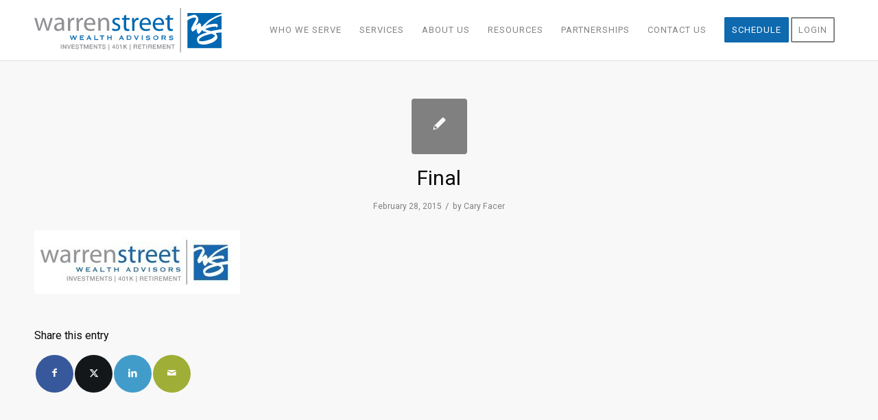

--- FILE ---
content_type: text/html; charset=UTF-8
request_url: https://warrenstreetwealth.com/notary-announcement/final/
body_size: 22223
content:
<!DOCTYPE html>
<html lang="en" class="html_stretched responsive av-preloader-disabled  html_header_top html_logo_left html_main_nav_header html_menu_right html_slim html_header_sticky html_header_shrinking html_mobile_menu_phone html_header_searchicon_disabled html_content_align_center html_header_unstick_top_disabled html_header_stretch_disabled html_av-overlay-side html_av-overlay-side-classic html_av-submenu-noclone html_entry_id_2111 av-cookies-no-cookie-consent av-no-preview av-default-lightbox html_text_menu_active av-mobile-menu-switch-default">
<head>
<meta charset="UTF-8" />


<!-- mobile setting -->
<meta name="viewport" content="width=device-width, initial-scale=1">

<!-- Scripts/CSS and wp_head hook -->
<meta name='robots' content='index, follow, max-image-preview:large, max-snippet:-1, max-video-preview:-1' />

	<!-- This site is optimized with the Yoast SEO plugin v26.8 - https://yoast.com/product/yoast-seo-wordpress/ -->
	<title>Final - Warren Street Wealth Advisors</title>
	<link rel="canonical" href="https://warrenstreetwealth.com/notary-announcement/final/" />
	<meta property="og:locale" content="en_US" />
	<meta property="og:type" content="article" />
	<meta property="og:title" content="Final - Warren Street Wealth Advisors" />
	<meta property="og:url" content="https://warrenstreetwealth.com/notary-announcement/final/" />
	<meta property="og:site_name" content="Warren Street Wealth Advisors" />
	<meta property="article:publisher" content="https://www.facebook.com/warrenstreetwealth/" />
	<meta property="article:modified_time" content="2017-08-14T16:02:16+00:00" />
	<meta property="og:image" content="https://warrenstreetwealth.com/notary-announcement/final" />
	<meta property="og:image:width" content="1821" />
	<meta property="og:image:height" content="565" />
	<meta property="og:image:type" content="image/jpeg" />
	<meta name="twitter:card" content="summary_large_image" />
	<meta name="twitter:site" content="@WarrenStreet_WA" />
	<script type="application/ld+json" class="yoast-schema-graph">{"@context":"https://schema.org","@graph":[{"@type":"WebPage","@id":"https://warrenstreetwealth.com/notary-announcement/final/","url":"https://warrenstreetwealth.com/notary-announcement/final/","name":"Final - Warren Street Wealth Advisors","isPartOf":{"@id":"https://warrenstreetwealth.com/#website"},"primaryImageOfPage":{"@id":"https://warrenstreetwealth.com/notary-announcement/final/#primaryimage"},"image":{"@id":"https://warrenstreetwealth.com/notary-announcement/final/#primaryimage"},"thumbnailUrl":"https://warrenstreetwealth.com/wp-content/uploads/2015/02/Final.jpg","datePublished":"2015-02-28T01:02:23+00:00","dateModified":"2017-08-14T16:02:16+00:00","breadcrumb":{"@id":"https://warrenstreetwealth.com/notary-announcement/final/#breadcrumb"},"inLanguage":"en","potentialAction":[{"@type":"ReadAction","target":["https://warrenstreetwealth.com/notary-announcement/final/"]}]},{"@type":"ImageObject","inLanguage":"en","@id":"https://warrenstreetwealth.com/notary-announcement/final/#primaryimage","url":"https://warrenstreetwealth.com/wp-content/uploads/2015/02/Final.jpg","contentUrl":"https://warrenstreetwealth.com/wp-content/uploads/2015/02/Final.jpg","width":1821,"height":565},{"@type":"BreadcrumbList","@id":"https://warrenstreetwealth.com/notary-announcement/final/#breadcrumb","itemListElement":[{"@type":"ListItem","position":1,"name":"Home","item":"https://warrenstreetwealth.com/home-page/"},{"@type":"ListItem","position":2,"name":"Complimentary Notary Services for Clients","item":"https://warrenstreetwealth.com/notary-announcement/"},{"@type":"ListItem","position":3,"name":"Final"}]},{"@type":"WebSite","@id":"https://warrenstreetwealth.com/#website","url":"https://warrenstreetwealth.com/","name":"Warren Street Wealth Advisors","description":"Take Control of Your Financial Future","publisher":{"@id":"https://warrenstreetwealth.com/#organization"},"potentialAction":[{"@type":"SearchAction","target":{"@type":"EntryPoint","urlTemplate":"https://warrenstreetwealth.com/?s={search_term_string}"},"query-input":{"@type":"PropertyValueSpecification","valueRequired":true,"valueName":"search_term_string"}}],"inLanguage":"en"},{"@type":"Organization","@id":"https://warrenstreetwealth.com/#organization","name":"Warren Street Wealth Advisors","url":"https://warrenstreetwealth.com/","logo":{"@type":"ImageObject","inLanguage":"en","@id":"https://warrenstreetwealth.com/#/schema/logo/image/","url":"https://warrenstreetwealth.com/wp-content/uploads/2014/11/cropped-Warren_Street_Horiz_CMYK-01.png","contentUrl":"https://warrenstreetwealth.com/wp-content/uploads/2014/11/cropped-Warren_Street_Horiz_CMYK-01.png","width":300,"height":300,"caption":"Warren Street Wealth Advisors"},"image":{"@id":"https://warrenstreetwealth.com/#/schema/logo/image/"},"sameAs":["https://www.facebook.com/warrenstreetwealth/","https://x.com/WarrenStreet_WA","https://www.instagram.com/warrenstreetwealth/","https://www.linkedin.com/company/3138415/","https://www.youtube.com/@warrenstreet","https://www.yelp.com/biz/warren-street-wealth-advisors-newport-beach"]}]}</script>
	<!-- / Yoast SEO plugin. -->


<link rel='dns-prefetch' href='//use.fontawesome.com' />
<link rel="alternate" type="application/rss+xml" title="Warren Street Wealth Advisors &raquo; Feed" href="https://warrenstreetwealth.com/feed/" />
<link rel="alternate" type="application/rss+xml" title="Warren Street Wealth Advisors &raquo; Comments Feed" href="https://warrenstreetwealth.com/comments/feed/" />
<link rel="alternate" type="application/rss+xml" title="Warren Street Wealth Advisors &raquo; Final Comments Feed" href="https://warrenstreetwealth.com/notary-announcement/final/feed/" />
<link rel="alternate" title="oEmbed (JSON)" type="application/json+oembed" href="https://warrenstreetwealth.com/wp-json/oembed/1.0/embed?url=https%3A%2F%2Fwarrenstreetwealth.com%2Fnotary-announcement%2Ffinal%2F" />
<link rel="alternate" title="oEmbed (XML)" type="text/xml+oembed" href="https://warrenstreetwealth.com/wp-json/oembed/1.0/embed?url=https%3A%2F%2Fwarrenstreetwealth.com%2Fnotary-announcement%2Ffinal%2F&#038;format=xml" />

<!-- google webfont font replacement -->

			<script type='text/javascript'>

				(function() {

					/*	check if webfonts are disabled by user setting via cookie - or user must opt in.	*/
					var html = document.getElementsByTagName('html')[0];
					var cookie_check = html.className.indexOf('av-cookies-needs-opt-in') >= 0 || html.className.indexOf('av-cookies-can-opt-out') >= 0;
					var allow_continue = true;
					var silent_accept_cookie = html.className.indexOf('av-cookies-user-silent-accept') >= 0;

					if( cookie_check && ! silent_accept_cookie )
					{
						if( ! document.cookie.match(/aviaCookieConsent/) || html.className.indexOf('av-cookies-session-refused') >= 0 )
						{
							allow_continue = false;
						}
						else
						{
							if( ! document.cookie.match(/aviaPrivacyRefuseCookiesHideBar/) )
							{
								allow_continue = false;
							}
							else if( ! document.cookie.match(/aviaPrivacyEssentialCookiesEnabled/) )
							{
								allow_continue = false;
							}
							else if( document.cookie.match(/aviaPrivacyGoogleWebfontsDisabled/) )
							{
								allow_continue = false;
							}
						}
					}

					if( allow_continue )
					{
						var f = document.createElement('link');

						f.type 	= 'text/css';
						f.rel 	= 'stylesheet';
						f.href 	= 'https://fonts.googleapis.com/css?family=Roboto:100,400,700&display=auto';
						f.id 	= 'avia-google-webfont';

						document.getElementsByTagName('head')[0].appendChild(f);
					}
				})();

			</script>
			<style id='wp-img-auto-sizes-contain-inline-css' type='text/css'>
img:is([sizes=auto i],[sizes^="auto," i]){contain-intrinsic-size:3000px 1500px}
/*# sourceURL=wp-img-auto-sizes-contain-inline-css */
</style>
<style id='wp-emoji-styles-inline-css' type='text/css'>

	img.wp-smiley, img.emoji {
		display: inline !important;
		border: none !important;
		box-shadow: none !important;
		height: 1em !important;
		width: 1em !important;
		margin: 0 0.07em !important;
		vertical-align: -0.1em !important;
		background: none !important;
		padding: 0 !important;
	}
/*# sourceURL=wp-emoji-styles-inline-css */
</style>
<link rel='stylesheet' id='wp-block-library-css' href='https://warrenstreetwealth.com/wp-includes/css/dist/block-library/style.min.css?ver=67358c54c9dcfd3a1492f912f9e2a1f2' type='text/css' media='all' />
<style id='global-styles-inline-css' type='text/css'>
:root{--wp--preset--aspect-ratio--square: 1;--wp--preset--aspect-ratio--4-3: 4/3;--wp--preset--aspect-ratio--3-4: 3/4;--wp--preset--aspect-ratio--3-2: 3/2;--wp--preset--aspect-ratio--2-3: 2/3;--wp--preset--aspect-ratio--16-9: 16/9;--wp--preset--aspect-ratio--9-16: 9/16;--wp--preset--color--black: #000000;--wp--preset--color--cyan-bluish-gray: #abb8c3;--wp--preset--color--white: #ffffff;--wp--preset--color--pale-pink: #f78da7;--wp--preset--color--vivid-red: #cf2e2e;--wp--preset--color--luminous-vivid-orange: #ff6900;--wp--preset--color--luminous-vivid-amber: #fcb900;--wp--preset--color--light-green-cyan: #7bdcb5;--wp--preset--color--vivid-green-cyan: #00d084;--wp--preset--color--pale-cyan-blue: #8ed1fc;--wp--preset--color--vivid-cyan-blue: #0693e3;--wp--preset--color--vivid-purple: #9b51e0;--wp--preset--color--metallic-red: #b02b2c;--wp--preset--color--maximum-yellow-red: #edae44;--wp--preset--color--yellow-sun: #eeee22;--wp--preset--color--palm-leaf: #83a846;--wp--preset--color--aero: #7bb0e7;--wp--preset--color--old-lavender: #745f7e;--wp--preset--color--steel-teal: #5f8789;--wp--preset--color--raspberry-pink: #d65799;--wp--preset--color--medium-turquoise: #4ecac2;--wp--preset--gradient--vivid-cyan-blue-to-vivid-purple: linear-gradient(135deg,rgb(6,147,227) 0%,rgb(155,81,224) 100%);--wp--preset--gradient--light-green-cyan-to-vivid-green-cyan: linear-gradient(135deg,rgb(122,220,180) 0%,rgb(0,208,130) 100%);--wp--preset--gradient--luminous-vivid-amber-to-luminous-vivid-orange: linear-gradient(135deg,rgb(252,185,0) 0%,rgb(255,105,0) 100%);--wp--preset--gradient--luminous-vivid-orange-to-vivid-red: linear-gradient(135deg,rgb(255,105,0) 0%,rgb(207,46,46) 100%);--wp--preset--gradient--very-light-gray-to-cyan-bluish-gray: linear-gradient(135deg,rgb(238,238,238) 0%,rgb(169,184,195) 100%);--wp--preset--gradient--cool-to-warm-spectrum: linear-gradient(135deg,rgb(74,234,220) 0%,rgb(151,120,209) 20%,rgb(207,42,186) 40%,rgb(238,44,130) 60%,rgb(251,105,98) 80%,rgb(254,248,76) 100%);--wp--preset--gradient--blush-light-purple: linear-gradient(135deg,rgb(255,206,236) 0%,rgb(152,150,240) 100%);--wp--preset--gradient--blush-bordeaux: linear-gradient(135deg,rgb(254,205,165) 0%,rgb(254,45,45) 50%,rgb(107,0,62) 100%);--wp--preset--gradient--luminous-dusk: linear-gradient(135deg,rgb(255,203,112) 0%,rgb(199,81,192) 50%,rgb(65,88,208) 100%);--wp--preset--gradient--pale-ocean: linear-gradient(135deg,rgb(255,245,203) 0%,rgb(182,227,212) 50%,rgb(51,167,181) 100%);--wp--preset--gradient--electric-grass: linear-gradient(135deg,rgb(202,248,128) 0%,rgb(113,206,126) 100%);--wp--preset--gradient--midnight: linear-gradient(135deg,rgb(2,3,129) 0%,rgb(40,116,252) 100%);--wp--preset--font-size--small: 1rem;--wp--preset--font-size--medium: 1.125rem;--wp--preset--font-size--large: 1.75rem;--wp--preset--font-size--x-large: clamp(1.75rem, 3vw, 2.25rem);--wp--preset--spacing--20: 0.44rem;--wp--preset--spacing--30: 0.67rem;--wp--preset--spacing--40: 1rem;--wp--preset--spacing--50: 1.5rem;--wp--preset--spacing--60: 2.25rem;--wp--preset--spacing--70: 3.38rem;--wp--preset--spacing--80: 5.06rem;--wp--preset--shadow--natural: 6px 6px 9px rgba(0, 0, 0, 0.2);--wp--preset--shadow--deep: 12px 12px 50px rgba(0, 0, 0, 0.4);--wp--preset--shadow--sharp: 6px 6px 0px rgba(0, 0, 0, 0.2);--wp--preset--shadow--outlined: 6px 6px 0px -3px rgb(255, 255, 255), 6px 6px rgb(0, 0, 0);--wp--preset--shadow--crisp: 6px 6px 0px rgb(0, 0, 0);}:root { --wp--style--global--content-size: 800px;--wp--style--global--wide-size: 1130px; }:where(body) { margin: 0; }.wp-site-blocks > .alignleft { float: left; margin-right: 2em; }.wp-site-blocks > .alignright { float: right; margin-left: 2em; }.wp-site-blocks > .aligncenter { justify-content: center; margin-left: auto; margin-right: auto; }:where(.is-layout-flex){gap: 0.5em;}:where(.is-layout-grid){gap: 0.5em;}.is-layout-flow > .alignleft{float: left;margin-inline-start: 0;margin-inline-end: 2em;}.is-layout-flow > .alignright{float: right;margin-inline-start: 2em;margin-inline-end: 0;}.is-layout-flow > .aligncenter{margin-left: auto !important;margin-right: auto !important;}.is-layout-constrained > .alignleft{float: left;margin-inline-start: 0;margin-inline-end: 2em;}.is-layout-constrained > .alignright{float: right;margin-inline-start: 2em;margin-inline-end: 0;}.is-layout-constrained > .aligncenter{margin-left: auto !important;margin-right: auto !important;}.is-layout-constrained > :where(:not(.alignleft):not(.alignright):not(.alignfull)){max-width: var(--wp--style--global--content-size);margin-left: auto !important;margin-right: auto !important;}.is-layout-constrained > .alignwide{max-width: var(--wp--style--global--wide-size);}body .is-layout-flex{display: flex;}.is-layout-flex{flex-wrap: wrap;align-items: center;}.is-layout-flex > :is(*, div){margin: 0;}body .is-layout-grid{display: grid;}.is-layout-grid > :is(*, div){margin: 0;}body{padding-top: 0px;padding-right: 0px;padding-bottom: 0px;padding-left: 0px;}a:where(:not(.wp-element-button)){text-decoration: underline;}:root :where(.wp-element-button, .wp-block-button__link){background-color: #32373c;border-width: 0;color: #fff;font-family: inherit;font-size: inherit;font-style: inherit;font-weight: inherit;letter-spacing: inherit;line-height: inherit;padding-top: calc(0.667em + 2px);padding-right: calc(1.333em + 2px);padding-bottom: calc(0.667em + 2px);padding-left: calc(1.333em + 2px);text-decoration: none;text-transform: inherit;}.has-black-color{color: var(--wp--preset--color--black) !important;}.has-cyan-bluish-gray-color{color: var(--wp--preset--color--cyan-bluish-gray) !important;}.has-white-color{color: var(--wp--preset--color--white) !important;}.has-pale-pink-color{color: var(--wp--preset--color--pale-pink) !important;}.has-vivid-red-color{color: var(--wp--preset--color--vivid-red) !important;}.has-luminous-vivid-orange-color{color: var(--wp--preset--color--luminous-vivid-orange) !important;}.has-luminous-vivid-amber-color{color: var(--wp--preset--color--luminous-vivid-amber) !important;}.has-light-green-cyan-color{color: var(--wp--preset--color--light-green-cyan) !important;}.has-vivid-green-cyan-color{color: var(--wp--preset--color--vivid-green-cyan) !important;}.has-pale-cyan-blue-color{color: var(--wp--preset--color--pale-cyan-blue) !important;}.has-vivid-cyan-blue-color{color: var(--wp--preset--color--vivid-cyan-blue) !important;}.has-vivid-purple-color{color: var(--wp--preset--color--vivid-purple) !important;}.has-metallic-red-color{color: var(--wp--preset--color--metallic-red) !important;}.has-maximum-yellow-red-color{color: var(--wp--preset--color--maximum-yellow-red) !important;}.has-yellow-sun-color{color: var(--wp--preset--color--yellow-sun) !important;}.has-palm-leaf-color{color: var(--wp--preset--color--palm-leaf) !important;}.has-aero-color{color: var(--wp--preset--color--aero) !important;}.has-old-lavender-color{color: var(--wp--preset--color--old-lavender) !important;}.has-steel-teal-color{color: var(--wp--preset--color--steel-teal) !important;}.has-raspberry-pink-color{color: var(--wp--preset--color--raspberry-pink) !important;}.has-medium-turquoise-color{color: var(--wp--preset--color--medium-turquoise) !important;}.has-black-background-color{background-color: var(--wp--preset--color--black) !important;}.has-cyan-bluish-gray-background-color{background-color: var(--wp--preset--color--cyan-bluish-gray) !important;}.has-white-background-color{background-color: var(--wp--preset--color--white) !important;}.has-pale-pink-background-color{background-color: var(--wp--preset--color--pale-pink) !important;}.has-vivid-red-background-color{background-color: var(--wp--preset--color--vivid-red) !important;}.has-luminous-vivid-orange-background-color{background-color: var(--wp--preset--color--luminous-vivid-orange) !important;}.has-luminous-vivid-amber-background-color{background-color: var(--wp--preset--color--luminous-vivid-amber) !important;}.has-light-green-cyan-background-color{background-color: var(--wp--preset--color--light-green-cyan) !important;}.has-vivid-green-cyan-background-color{background-color: var(--wp--preset--color--vivid-green-cyan) !important;}.has-pale-cyan-blue-background-color{background-color: var(--wp--preset--color--pale-cyan-blue) !important;}.has-vivid-cyan-blue-background-color{background-color: var(--wp--preset--color--vivid-cyan-blue) !important;}.has-vivid-purple-background-color{background-color: var(--wp--preset--color--vivid-purple) !important;}.has-metallic-red-background-color{background-color: var(--wp--preset--color--metallic-red) !important;}.has-maximum-yellow-red-background-color{background-color: var(--wp--preset--color--maximum-yellow-red) !important;}.has-yellow-sun-background-color{background-color: var(--wp--preset--color--yellow-sun) !important;}.has-palm-leaf-background-color{background-color: var(--wp--preset--color--palm-leaf) !important;}.has-aero-background-color{background-color: var(--wp--preset--color--aero) !important;}.has-old-lavender-background-color{background-color: var(--wp--preset--color--old-lavender) !important;}.has-steel-teal-background-color{background-color: var(--wp--preset--color--steel-teal) !important;}.has-raspberry-pink-background-color{background-color: var(--wp--preset--color--raspberry-pink) !important;}.has-medium-turquoise-background-color{background-color: var(--wp--preset--color--medium-turquoise) !important;}.has-black-border-color{border-color: var(--wp--preset--color--black) !important;}.has-cyan-bluish-gray-border-color{border-color: var(--wp--preset--color--cyan-bluish-gray) !important;}.has-white-border-color{border-color: var(--wp--preset--color--white) !important;}.has-pale-pink-border-color{border-color: var(--wp--preset--color--pale-pink) !important;}.has-vivid-red-border-color{border-color: var(--wp--preset--color--vivid-red) !important;}.has-luminous-vivid-orange-border-color{border-color: var(--wp--preset--color--luminous-vivid-orange) !important;}.has-luminous-vivid-amber-border-color{border-color: var(--wp--preset--color--luminous-vivid-amber) !important;}.has-light-green-cyan-border-color{border-color: var(--wp--preset--color--light-green-cyan) !important;}.has-vivid-green-cyan-border-color{border-color: var(--wp--preset--color--vivid-green-cyan) !important;}.has-pale-cyan-blue-border-color{border-color: var(--wp--preset--color--pale-cyan-blue) !important;}.has-vivid-cyan-blue-border-color{border-color: var(--wp--preset--color--vivid-cyan-blue) !important;}.has-vivid-purple-border-color{border-color: var(--wp--preset--color--vivid-purple) !important;}.has-metallic-red-border-color{border-color: var(--wp--preset--color--metallic-red) !important;}.has-maximum-yellow-red-border-color{border-color: var(--wp--preset--color--maximum-yellow-red) !important;}.has-yellow-sun-border-color{border-color: var(--wp--preset--color--yellow-sun) !important;}.has-palm-leaf-border-color{border-color: var(--wp--preset--color--palm-leaf) !important;}.has-aero-border-color{border-color: var(--wp--preset--color--aero) !important;}.has-old-lavender-border-color{border-color: var(--wp--preset--color--old-lavender) !important;}.has-steel-teal-border-color{border-color: var(--wp--preset--color--steel-teal) !important;}.has-raspberry-pink-border-color{border-color: var(--wp--preset--color--raspberry-pink) !important;}.has-medium-turquoise-border-color{border-color: var(--wp--preset--color--medium-turquoise) !important;}.has-vivid-cyan-blue-to-vivid-purple-gradient-background{background: var(--wp--preset--gradient--vivid-cyan-blue-to-vivid-purple) !important;}.has-light-green-cyan-to-vivid-green-cyan-gradient-background{background: var(--wp--preset--gradient--light-green-cyan-to-vivid-green-cyan) !important;}.has-luminous-vivid-amber-to-luminous-vivid-orange-gradient-background{background: var(--wp--preset--gradient--luminous-vivid-amber-to-luminous-vivid-orange) !important;}.has-luminous-vivid-orange-to-vivid-red-gradient-background{background: var(--wp--preset--gradient--luminous-vivid-orange-to-vivid-red) !important;}.has-very-light-gray-to-cyan-bluish-gray-gradient-background{background: var(--wp--preset--gradient--very-light-gray-to-cyan-bluish-gray) !important;}.has-cool-to-warm-spectrum-gradient-background{background: var(--wp--preset--gradient--cool-to-warm-spectrum) !important;}.has-blush-light-purple-gradient-background{background: var(--wp--preset--gradient--blush-light-purple) !important;}.has-blush-bordeaux-gradient-background{background: var(--wp--preset--gradient--blush-bordeaux) !important;}.has-luminous-dusk-gradient-background{background: var(--wp--preset--gradient--luminous-dusk) !important;}.has-pale-ocean-gradient-background{background: var(--wp--preset--gradient--pale-ocean) !important;}.has-electric-grass-gradient-background{background: var(--wp--preset--gradient--electric-grass) !important;}.has-midnight-gradient-background{background: var(--wp--preset--gradient--midnight) !important;}.has-small-font-size{font-size: var(--wp--preset--font-size--small) !important;}.has-medium-font-size{font-size: var(--wp--preset--font-size--medium) !important;}.has-large-font-size{font-size: var(--wp--preset--font-size--large) !important;}.has-x-large-font-size{font-size: var(--wp--preset--font-size--x-large) !important;}
/*# sourceURL=global-styles-inline-css */
</style>

<style id='font-awesome-svg-styles-default-inline-css' type='text/css'>
.svg-inline--fa {
  display: inline-block;
  height: 1em;
  overflow: visible;
  vertical-align: -.125em;
}
/*# sourceURL=font-awesome-svg-styles-default-inline-css */
</style>
<link rel='stylesheet' id='font-awesome-svg-styles-css' href='https://warrenstreetwealth.com/wp-content/uploads/font-awesome/v6.5.2/css/svg-with-js.css' type='text/css' media='all' />
<style id='font-awesome-svg-styles-inline-css' type='text/css'>
   .wp-block-font-awesome-icon svg::before,
   .wp-rich-text-font-awesome-icon svg::before {content: unset;}
/*# sourceURL=font-awesome-svg-styles-inline-css */
</style>
<link rel='stylesheet' id='contact-form-7-css' href='https://warrenstreetwealth.com/wp-content/plugins/contact-form-7/includes/css/styles.css?ver=6.1.4' type='text/css' media='all' />
<link rel='stylesheet' id='font-awesome-official-css' href='https://use.fontawesome.com/releases/v6.5.2/css/all.css' type='text/css' media='all' integrity="sha384-PPIZEGYM1v8zp5Py7UjFb79S58UeqCL9pYVnVPURKEqvioPROaVAJKKLzvH2rDnI" crossorigin="anonymous" />
<link rel='stylesheet' id='avia-merged-styles-css' href='https://warrenstreetwealth.com/wp-content/uploads/dynamic_avia/avia-merged-styles-493a6347fab802927ad845e4a2caf0dd---69723260b2f31.css' type='text/css' media='all' />
<link rel='stylesheet' id='font-awesome-official-v4shim-css' href='https://use.fontawesome.com/releases/v6.5.2/css/v4-shims.css' type='text/css' media='all' integrity="sha384-XyvK/kKwgVW+fuRkusfLgfhAMuaxLPSOY8W7wj8tUkf0Nr2WGHniPmpdu+cmPS5n" crossorigin="anonymous" />
<script type="text/javascript" src="https://warrenstreetwealth.com/wp-includes/js/jquery/jquery.min.js?ver=3.7.1" id="jquery-core-js"></script>
<script type="text/javascript" src="https://warrenstreetwealth.com/wp-includes/js/jquery/jquery-migrate.min.js?ver=3.4.1" id="jquery-migrate-js"></script>
<script type="text/javascript" src="https://warrenstreetwealth.com/wp-content/uploads/dynamic_avia/avia-head-scripts-3828413ac12c2848f80c4ddaf97da15e---69723260c5b9d.js" id="avia-head-scripts-js"></script>
<link rel="https://api.w.org/" href="https://warrenstreetwealth.com/wp-json/" /><link rel="alternate" title="JSON" type="application/json" href="https://warrenstreetwealth.com/wp-json/wp/v2/media/2111" /><link rel="EditURI" type="application/rsd+xml" title="RSD" href="https://warrenstreetwealth.com/xmlrpc.php?rsd" />
<!-- start Simple Custom CSS and JS -->
<script type="text/javascript">
 

jQuery(document).ready(function(){

setTimeout(function(){

     //var tag_new = jQuery("template").eq(38).attr("id");
     var tag_new = jQuery("template").last().attr("id");
     console.log(tag_new);

     //alert(tag_new);
     jQuery("#" + tag_new).css("display", "none");
     jQuery("#" + tag_new).next().next().css("display", "none");
}, 100);

});</script>
<!-- end Simple Custom CSS and JS -->
<!-- Google Tag Manager -->
<script>(function(w,d,s,l,i){w[l]=w[l]||[];w[l].push({'gtm.start':
new Date().getTime(),event:'gtm.js'});var f=d.getElementsByTagName(s)[0],
j=d.createElement(s),dl=l!='dataLayer'?'&l='+l:'';j.async=true;j.src=
'https://www.googletagmanager.com/gtm.js?id='+i+dl;f.parentNode.insertBefore(j,f);
})(window,document,'script','dataLayer','GTM-NJJS4L9');</script>
<!-- End Google Tag Manager -->
<!-- Google tag (gtag.js) -->
<script async src="https://www.googletagmanager.com/gtag/js?id=G-LZDYZ4N329">
</script>
<!-- Google tag (gtag.js) -->
<script async src="https://www.googletagmanager.com/gtag/js?id=G-LJBDQYPCL6">
</script>
<script>
  window.dataLayer = window.dataLayer || [];
  function gtag(){dataLayer.push(arguments);}
  gtag('js', new Date());

  gtag('config', 'G-LJBDQYPCL6');
</script>
<script>
  window.dataLayer = window.dataLayer || [];
  function gtag(){dataLayer.push(arguments);}
  gtag('js', new Date());

  gtag('config', 'G-LZDYZ4N329');
</script>
<meta name="nitro-verify" content="nitro-6268d18d435305f3234cbbe6a1c7052bd403d32781106">
<!-- ChatOnce embed START -->
<script id="co-index" src="https://cdn.oncehub.com/co/widget.js" data-co-params="website_id=WEB-229F456932" defer></script>
<!-- ChatOnce embed END -->

<!-- Global site tag (gtag.js) - Google Analytics -->
<script async src="https://www.googletagmanager.com/gtag/js?id=UA-220504540-1"></script>
<script>
  window.dataLayer = window.dataLayer || [];
  function gtag(){dataLayer.push(arguments);}
  gtag('js', new Date());

  gtag('config', 'UA-220504540-1');
</script>
<!-- Global site tag (gtag.js) - Google Analytics end -->

<!-- Google tag (gtag.js) event -->
<script>
  gtag('event', 'ScheduleOnce_New_Client_Booking_Success', {
    // <event_parameters>
  });
</script>

<link rel="icon" href="https://warrenstreetwealth.com/wp-content/uploads/2014/11/Warren_Street_Horiz_CMYK-01-300x300.png" type="image/png">
<!--[if lt IE 9]><script src="https://warrenstreetwealth.com/wp-content/themes/enfold/js/html5shiv.js"></script><![endif]--><link rel="profile" href="https://gmpg.org/xfn/11" />
<link rel="alternate" type="application/rss+xml" title="Warren Street Wealth Advisors RSS2 Feed" href="https://warrenstreetwealth.com/feed/" />
<link rel="pingback" href="https://warrenstreetwealth.com/xmlrpc.php" />
<script id='nitro-telemetry-meta' nitro-exclude>window.NPTelemetryMetadata={missReason: (!window.NITROPACK_STATE ? 'cache not found' : 'hit'),pageType: 'attachment',isEligibleForOptimization: true,}</script><script id='nitro-generic' nitro-exclude>(()=>{window.NitroPack=window.NitroPack||{coreVersion:"na",isCounted:!1};let e=document.createElement("script");if(e.src="https://nitroscripts.com/yBBcXMKYprxvraMPtXXWBXHbXDjaZlje",e.async=!0,e.id="nitro-script",document.head.appendChild(e),!window.NitroPack.isCounted){window.NitroPack.isCounted=!0;let t=()=>{navigator.sendBeacon("https://to.getnitropack.com/p",JSON.stringify({siteId:"yBBcXMKYprxvraMPtXXWBXHbXDjaZlje",url:window.location.href,isOptimized:!!window.IS_NITROPACK,coreVersion:"na",missReason:window.NPTelemetryMetadata?.missReason||"",pageType:window.NPTelemetryMetadata?.pageType||"",isEligibleForOptimization:!!window.NPTelemetryMetadata?.isEligibleForOptimization}))};(()=>{let e=()=>new Promise(e=>{"complete"===document.readyState?e():window.addEventListener("load",e)}),i=()=>new Promise(e=>{document.prerendering?document.addEventListener("prerenderingchange",e,{once:!0}):e()}),a=async()=>{await i(),await e(),t()};a()})(),window.addEventListener("pageshow",e=>{if(e.persisted){let i=document.prerendering||self.performance?.getEntriesByType?.("navigation")[0]?.activationStart>0;"visible"!==document.visibilityState||i||t()}})}})();</script>
<!-- To speed up the rendering and to display the site as fast as possible to the user we include some styles and scripts for above the fold content inline -->
<script type="text/javascript">'use strict';var avia_is_mobile=!1;if(/Android|webOS|iPhone|iPad|iPod|BlackBerry|IEMobile|Opera Mini/i.test(navigator.userAgent)&&'ontouchstart' in document.documentElement){avia_is_mobile=!0;document.documentElement.className+=' avia_mobile '}
else{document.documentElement.className+=' avia_desktop '};document.documentElement.className+=' js_active ';(function(){var e=['-webkit-','-moz-','-ms-',''],n='',o=!1,a=!1;for(var t in e){if(e[t]+'transform' in document.documentElement.style){o=!0;n=e[t]+'transform'};if(e[t]+'perspective' in document.documentElement.style){a=!0}};if(o){document.documentElement.className+=' avia_transform '};if(a){document.documentElement.className+=' avia_transform3d '};if(typeof document.getElementsByClassName=='function'&&typeof document.documentElement.getBoundingClientRect=='function'&&avia_is_mobile==!1){if(n&&window.innerHeight>0){setTimeout(function(){var e=0,o={},a=0,t=document.getElementsByClassName('av-parallax'),i=window.pageYOffset||document.documentElement.scrollTop;for(e=0;e<t.length;e++){t[e].style.top='0px';o=t[e].getBoundingClientRect();a=Math.ceil((window.innerHeight+i-o.top)*0.3);t[e].style[n]='translate(0px, '+a+'px)';t[e].style.top='auto';t[e].className+=' enabled-parallax '}},50)}}})();</script>		<style type="text/css" id="wp-custom-css">
			ul li { color:#000 !important; }

.buttonblue {
	background:#0e69af !important;
	color:#ffffff;
}

.circle-icon {
    background: #3368aa;
    padding:10px;
    border-radius: 50%;
		color:#fff;
	  font-size:2.5em;
}
	
#mc_embed_signup div.response {
    margin-top:0;
	margin-left:-18px;
    padding: 0 !important;
    font-weight: bold;
    float: left;
    top: 0 !important;
    z-index: 1;
    width: 80%;
	overflow:visible;
}
	
#mc_embed_signup {
	margin-left:-18px !important;
}
#mce-EMAIL { background:#fff !important;
max-width:240px !important;
}

mc_embed_signup div.response  {
    margin:0 !important;
	  margin-left:-18px;
    padding: 0;
    font-weight: bold;
    float: left;
    z-index: 1;
    width: 80%;
	  overflow:visible !important;
}

#mc_embed_signup div#mce-responses {
	margin-left:0px !important;
	margin-top:0px;
	padding-top:0px;
	max-width:240px;
}

#mc_embed_signup #mce-success-response {
    margin-top: 0;
	  max-width:90%;
	  overflow:wrap;
}

#mc_embed_signup #mce-error-response {
    margin-top: 0;
	overflow:wrap;
}

#top input[type="email"] {
	margin-bottom:6px !important;
}

.entry-content-wrapper div li {
    text-indent: 0;
    font-size: 17px;
    font-weight: 300 !important;
    line-height: 1.4em;
}
.copyright a { display:none; }
.entry-content-wrapper div li {
  font-weight:400 !important;
}
#top.single-post .fullsize .single-small.with-slider .blog-meta {
display:none;
}
#services {
	  background:#186bad !important;
}
.post-entry-3882 { padding-top:53px !important; }
.post-entry-3136 { padding-top:54px !important; }
.tribe-events-header__events-bar {
    display: none !important;
}.tribe-events-c-top-bar {
    display: none !important;
}
.tribe-events .tribe-events-c-subscribe-dropdown__container { display:none; }
.single-tribe_events .tribe-events-cal-links { display:none; }

.tribe-common-l-container .tribe-events-l-container {
	padding-top:10px !important;
}

.tribe-events .tribe-events-l-container {
	padding-top:10px !important;
}

#top .fullsize .template-blog .post .entry-content-wrapper, #top .fullsize .template-blog .post .entry-content-wrapper > * {
    max-width: 100%;
}

.wp-block-image {
    text-align:center;
}
.js_active .toggler {
	font-weight:600!important;
	font-size:1.5em !important;
}
.widgettitle { font-weight:700 !important; font-size:1.25em; }

.evenbox {
	height:180px;line-height:1.2em !important;
}
@media only screen and (max-width: 767px) {
	.evenbox {height:auto;margin-top:15px;font-size:15px !important;line-height:1.1em !important;}
}
@media only screen and (min-width: 768px) and (max-width: 1080px) {
	.evenbox {
	height:260px;line-height:1.1em !important;font-size:.7em;
}
}
@media only screen and (min-width: 1081px) and (max-width: 1139px) {
	.evenbox {
	height:250px;
}
}
@media only screen and (min-width: 1140px) and (max-width: 1301px) {
	.evenbox {
	height:220px;
}
	.minw290 { min-width:50%; }
}
@media only screen and (min-width: 1675px) {
	.evenbox {
	height:148px;
}
}
.equal-height-buttons{
display: flex;
justify-content: center;
align-items: flex-end;
flex: 1 1 0;
	height:80px;
}
.minw290 { min-width:290px; }
.text643 {
	width:100%;height:243px;margin-bottom:25px;
}
@media only screen and (min-width: 1291px) and (max-width: 1738px) {
	.text643 p {font-size:.94em; line-height:1.2em;}
}
@media only screen and (min-width: 901px) and (max-width: 1290px) {
	.text643 {height:300px;}
	.text643 p {line-height:1.3em; }
}
@media only screen and (min-width: 768px) and (max-width: 900px) {
	.text643 {height:350px;}
	.text643 p {line-height:1.2em;}
}
@media only screen and (max-width: 767px) {
	.text643 {height:auto;padding-bottom:15px;}
	.imgwidth { max-width:95%; }
}
.imgwidth {
	min-width:280px;max-width:95%;
}


/*--- 2 Column Form Styles Start ---*/

#left {
    width: 47%;
    float: left;
    margin-right:4%;
	  margin-bottom:-10px;
}
 
#right {
    width: 47%;
    float: left;
	  margin-bottom:-10px;
}

#left2 {
    width: 47%;
    float: left;
    margin-right:4%;
}
 
#right2 {
    width: 47%;
    float: left;
}
 
.clearfix:after {
    content:"\0020";
    display:block;
    height:0;
    clear:both;
    visibility:hidden;
    overflow:hidden;
    margin-bottom:10px;
}
 
.clearfix {
    display:block;
}

/*--- scaled iframe ---*/
#wrap {
  width: 750px;
  height: 1000px;
  padding: 0;
  overflow: hidden;
	margin-bottom:0;
}

#scaled-frame {
  width: 1000px;
  height: 1200px;
  border: 0px;
	margin-bottom:0;
}

#scaled-frame {
  zoom: 0.75;
  -moz-transform: scale(0.75);
  -moz-transform-origin: 0 0;
  -o-transform: scale(0.75);
  -o-transform-origin: 0 0;
  -webkit-transform: scale(0.75);
  -webkit-transform-origin: 0 0;
}

@media screen and (-webkit-min-device-pixel-ratio:0) {
  #scaled-frame {
    zoom: 1;
  }
}

.nosvg {
	svg {
    display: none;
}
}		</style>
		<style type="text/css">
		@font-face {font-family: 'entypo-fontello-enfold'; font-weight: normal; font-style: normal; font-display: auto;
		src: url('https://warrenstreetwealth.com/wp-content/themes/enfold/config-templatebuilder/avia-template-builder/assets/fonts/entypo-fontello-enfold/entypo-fontello-enfold.woff2') format('woff2'),
		url('https://warrenstreetwealth.com/wp-content/themes/enfold/config-templatebuilder/avia-template-builder/assets/fonts/entypo-fontello-enfold/entypo-fontello-enfold.woff') format('woff'),
		url('https://warrenstreetwealth.com/wp-content/themes/enfold/config-templatebuilder/avia-template-builder/assets/fonts/entypo-fontello-enfold/entypo-fontello-enfold.ttf') format('truetype'),
		url('https://warrenstreetwealth.com/wp-content/themes/enfold/config-templatebuilder/avia-template-builder/assets/fonts/entypo-fontello-enfold/entypo-fontello-enfold.svg#entypo-fontello-enfold') format('svg'),
		url('https://warrenstreetwealth.com/wp-content/themes/enfold/config-templatebuilder/avia-template-builder/assets/fonts/entypo-fontello-enfold/entypo-fontello-enfold.eot'),
		url('https://warrenstreetwealth.com/wp-content/themes/enfold/config-templatebuilder/avia-template-builder/assets/fonts/entypo-fontello-enfold/entypo-fontello-enfold.eot?#iefix') format('embedded-opentype');
		}

		#top .avia-font-entypo-fontello-enfold, body .avia-font-entypo-fontello-enfold, html body [data-av_iconfont='entypo-fontello-enfold']:before{ font-family: 'entypo-fontello-enfold'; }
		
		@font-face {font-family: 'entypo-fontello'; font-weight: normal; font-style: normal; font-display: auto;
		src: url('https://warrenstreetwealth.com/wp-content/themes/enfold/config-templatebuilder/avia-template-builder/assets/fonts/entypo-fontello/entypo-fontello.woff2') format('woff2'),
		url('https://warrenstreetwealth.com/wp-content/themes/enfold/config-templatebuilder/avia-template-builder/assets/fonts/entypo-fontello/entypo-fontello.woff') format('woff'),
		url('https://warrenstreetwealth.com/wp-content/themes/enfold/config-templatebuilder/avia-template-builder/assets/fonts/entypo-fontello/entypo-fontello.ttf') format('truetype'),
		url('https://warrenstreetwealth.com/wp-content/themes/enfold/config-templatebuilder/avia-template-builder/assets/fonts/entypo-fontello/entypo-fontello.svg#entypo-fontello') format('svg'),
		url('https://warrenstreetwealth.com/wp-content/themes/enfold/config-templatebuilder/avia-template-builder/assets/fonts/entypo-fontello/entypo-fontello.eot'),
		url('https://warrenstreetwealth.com/wp-content/themes/enfold/config-templatebuilder/avia-template-builder/assets/fonts/entypo-fontello/entypo-fontello.eot?#iefix') format('embedded-opentype');
		}

		#top .avia-font-entypo-fontello, body .avia-font-entypo-fontello, html body [data-av_iconfont='entypo-fontello']:before{ font-family: 'entypo-fontello'; }
		</style>

<!--
Debugging Info for Theme support: 

Theme: Enfold
Version: 7.1.2
Installed: enfold
AviaFramework Version: 5.6
AviaBuilder Version: 6.0
aviaElementManager Version: 1.0.1
- - - - - - - - - - -
ChildTheme: Enfold Child
ChildTheme Version: 1.0.0
ChildTheme Installed: enfold

- - - - - - - - - - -
ML:1024-PU:31-PLA:16
WP:6.9
Compress: CSS:all theme files - JS:all theme files
Updates: enabled - deprecated Envato API - register Envato Token
PLAu:14
-->
</head>

<body data-rsssl=1 id="top" class="attachment wp-singular attachment-template-default single single-attachment postid-2111 attachmentid-2111 attachment-jpeg wp-theme-enfold wp-child-theme-enfold-child stretched rtl_columns av-curtain-numeric roboto  post-type-attachment avia-responsive-images-support" itemscope="itemscope" itemtype="https://schema.org/WebPage" >

	<!-- Google Tag Manager (noscript) -->
<noscript><iframe src='https://www.googletagmanager.com/ns.html?id=GTM-NJJS4L9'
height='0' width='0' style='display:none;visibility:hidden'></iframe></noscript>
<!-- End Google Tag Manager (noscript) -->
	<div id='wrap_all'>

	
<header id='header' class='all_colors header_color light_bg_color  av_header_top av_logo_left av_main_nav_header av_menu_right av_slim av_header_sticky av_header_shrinking av_header_stretch_disabled av_mobile_menu_phone av_header_searchicon_disabled av_header_unstick_top_disabled av_bottom_nav_disabled  av_alternate_logo_active av_header_border_disabled' aria-label="Header" data-av_shrink_factor='50' role="banner" itemscope="itemscope" itemtype="https://schema.org/WPHeader" >

		<div  id='header_main' class='container_wrap container_wrap_logo'>

        <div class='container av-logo-container'><div class='inner-container'><span class='logo avia-svg-logo'><a href='https://warrenstreetwealth.com/' class='av-contains-svg' aria-label='Warren_Street_logo-01' title='Warren_Street_logo-01'><svg role="graphics-document" title="Warren_Street_logo-01" desc="" alt=""   version="1.0" id="Layer_1" xmlns="http://www.w3.org/2000/svg" xmlns:xlink="http://www.w3.org/1999/xlink" x="0px" y="0px"
	 width="228.6px" height="73.8px" viewBox="0 0 228.6 73.8" enable-background="new 0 0 228.6 73.8" xml:space="preserve" preserveAspectRatio="xMinYMid meet">
<g>
	<g>
		<path fill="#919195" d="M2.9,22L5,29.9c0.4,1.7,0.8,3.4,1.1,5h0.1c0.4-1.6,0.9-3.3,1.4-5l2.5-7.9h2.4l2.4,7.8
			c0.6,1.8,1,3.5,1.4,5.1h0.1c0.3-1.6,0.7-3.2,1.2-5.1l2.2-7.8h2.8l-5,15.6h-2.6l-2.4-7.5c-0.5-1.8-1-3.3-1.4-5.2h-0.1
			c-0.4,1.9-0.9,3.5-1.4,5.2l-2.5,7.4H4.7L0,22H2.9z"/>
		<path fill="#919195" d="M36.4,33.9c0,1.4,0.1,2.7,0.2,3.7h-2.5l-0.3-2h-0.1C32.9,36.9,31.2,38,29,38c-3.2,0-4.8-2.2-4.8-4.5
			c0-3.8,3.4-5.8,9.4-5.8v-0.3c0-1.3-0.4-3.6-3.6-3.6c-1.5,0-3,0.4-4.1,1.2L25.3,23c1.3-0.8,3.2-1.4,5.2-1.4c4.8,0,6,3.3,6,6.4V33.9
			z M33.6,29.6c-3.1-0.1-6.6,0.5-6.6,3.5c0,1.9,1.2,2.7,2.6,2.7c2.1,0,3.4-1.3,3.8-2.6c0.1-0.3,0.1-0.6,0.1-0.9V29.6z"/>
		<path fill="#919195" d="M41,26.9c0-1.8,0-3.4-0.1-4.9h2.5l0.1,3.1h0.1c0.7-2.1,2.5-3.4,4.4-3.4c0.3,0,0.5,0,0.8,0.1v2.7
			c-0.3,0-0.6-0.1-1-0.1c-2,0-3.4,1.5-3.8,3.6c-0.1,0.4-0.1,0.9-0.1,1.3v8.4H41V26.9z"/>
		<path fill="#919195" d="M51.6,26.9c0-1.8,0-3.4-0.1-4.9H54l0.1,3.1h0.1c0.7-2.1,2.5-3.4,4.4-3.4c0.3,0,0.5,0,0.8,0.1v2.7
			c-0.3,0-0.6-0.1-1-0.1c-2,0-3.4,1.5-3.8,3.6c-0.1,0.4-0.1,0.9-0.1,1.3v8.4h-2.8V26.9z"/>
		<path fill="#919195" d="M63.5,30.3c0.1,3.8,2.5,5.4,5.3,5.4c2,0,3.3-0.4,4.3-0.8l0.5,2c-1,0.5-2.7,1-5.2,1c-4.8,0-7.7-3.2-7.7-7.9
			c0-4.7,2.8-8.4,7.4-8.4c5.1,0,6.4,4.5,6.4,7.4c0,0.6,0,1-0.1,1.3H63.5z M71.8,28.3c0-1.8-0.7-4.6-3.9-4.6c-2.9,0-4.1,2.6-4.4,4.6
			H71.8z"/>
		<path fill="#919195" d="M78,26.2c0-1.6,0-2.9-0.1-4.2h2.5l0.2,2.5h0.1c0.8-1.5,2.6-2.9,5.2-2.9c2.2,0,5.5,1.3,5.5,6.6v9.3h-2.8v-9
			c0-2.5-0.9-4.6-3.6-4.6c-1.8,0-3.3,1.3-3.8,2.9c-0.1,0.4-0.2,0.9-0.2,1.3v9.4H78V26.2z"/>
	</g>
	<g>
		<path fill="#0067B1" d="M95.6,34.7c0.9,0.5,2.4,1.1,3.8,1.1c2,0,3-1,3-2.3c0-1.4-0.8-2.1-2.9-2.8c-2.8-1-4.2-2.6-4.2-4.4
			c0-2.5,2.1-4.6,5.4-4.6c1.6,0,3,0.4,3.8,1l-0.7,2c-0.6-0.4-1.7-0.9-3.2-0.9c-1.7,0-2.6,1-2.6,2.1c0,1.3,0.9,1.9,2.9,2.7
			c2.7,1,4.1,2.4,4.1,4.7c0,2.8-2.2,4.7-5.8,4.7c-1.7,0-3.3-0.5-4.4-1.1L95.6,34.7z"/>
		<path fill="#0067B1" d="M112.2,18.2V22h4.1v2.2h-4.1v8.4c0,1.9,0.5,3,2.1,3c0.8,0,1.2-0.1,1.6-0.2l0.1,2.2
			c-0.5,0.2-1.4,0.4-2.5,0.4c-1.3,0-2.4-0.5-3.1-1.2c-0.8-0.9-1.1-2.3-1.1-4.1v-8.5H107V22h2.4v-2.9L112.2,18.2z"/>
		<path fill="#0067B1" d="M119.4,26.9c0-1.8,0-3.4-0.1-4.9h2.5l0.1,3.1h0.1c0.7-2.1,2.5-3.4,4.4-3.4c0.3,0,0.5,0,0.8,0.1v2.7
			c-0.3,0-0.6-0.1-1-0.1c-2,0-3.4,1.5-3.8,3.6c-0.1,0.4-0.1,0.9-0.1,1.3v8.4h-2.8V26.9z"/>
		<path fill="#0067B1" d="M131.3,30.3c0.1,3.8,2.5,5.4,5.3,5.4c2,0,3.3-0.4,4.3-0.8l0.5,2c-1,0.5-2.7,1-5.2,1
			c-4.8,0-7.7-3.2-7.7-7.9c0-4.7,2.8-8.4,7.4-8.4c5.1,0,6.4,4.5,6.4,7.4c0,0.6,0,1-0.1,1.3H131.3z M139.6,28.3
			c0-1.8-0.7-4.6-3.9-4.6c-2.9,0-4.1,2.6-4.4,4.6H139.6z"/>
		<path fill="#0067B1" d="M147.4,30.3c0.1,3.8,2.5,5.4,5.3,5.4c2,0,3.3-0.4,4.3-0.8l0.5,2c-1,0.5-2.7,1-5.2,1
			c-4.8,0-7.7-3.2-7.7-7.9c0-4.7,2.8-8.4,7.4-8.4c5.1,0,6.4,4.5,6.4,7.4c0,0.6,0,1-0.1,1.3H147.4z M155.7,28.3
			c0-1.8-0.7-4.6-3.9-4.6c-2.9,0-4.1,2.6-4.4,4.6H155.7z"/>
		<path fill="#0067B1" d="M165.4,18.2V22h4.1v2.2h-4.1v8.4c0,1.9,0.5,3,2.1,3c0.8,0,1.2-0.1,1.6-0.2l0.1,2.2
			c-0.5,0.2-1.4,0.4-2.5,0.4c-1.3,0-2.4-0.5-3.1-1.2c-0.8-0.9-1.1-2.3-1.1-4.1v-8.5h-2.4V22h2.4v-2.9L165.4,18.2z"/>
	</g>
	<g>
		<g>
			<path fill="#0067B1" d="M44.8,43.5v0.2c-0.1,0-0.2,0.1-0.2,0.2c0,0.1,0,0.1,0.1,0.4l1.1,2.8h0l1.1-2.8C47,44,47,44,47,43.9
				c0-0.1,0-0.2-0.1-0.2v-0.2h1.7v0.2c-0.1,0-0.1,0.1-0.1,0.2c0,0.1,0,0.2,0.1,0.3l1.1,2.8h0l1.1-2.9c0-0.1,0.1-0.2,0.1-0.3
				c0-0.1-0.1-0.2-0.2-0.2v-0.2h1.5v0.2c-0.1,0-0.2,0.2-0.3,0.4L50.4,48c-0.1,0.2-0.2,0.4-0.2,0.5c0,0.1,0.1,0.2,0.2,0.2v0.2h-1.6
				v-0.2c0.1,0,0.2-0.1,0.2-0.2c0-0.1,0-0.2-0.2-0.5l-1.2-3h0l-1.1,2.9c-0.1,0.3-0.2,0.4-0.2,0.5c0,0.1,0,0.2,0.1,0.2v0.2H45v-0.2
				c0.1,0,0.2,0,0.2-0.1c0-0.1-0.1-0.2-0.1-0.4L43.5,44c-0.1-0.1-0.1-0.3-0.2-0.3v-0.2H44.8z"/>
			<path fill="#0067B1" d="M60.6,44.6h-0.2c0-0.1-0.1-0.2-0.4-0.2h-3.2v1.2h2c0.3,0,0.4,0,0.4-0.3h0.2v1.6h-0.2
				c0-0.3-0.2-0.4-0.4-0.4h-2v1.4h3.3c0.2,0,0.3-0.1,0.3-0.3h0.2V49h-0.2c0-0.2-0.1-0.2-0.3-0.2h-4.7v-0.2c0.1,0,0.2-0.1,0.2-0.2
				v-4.6c0-0.1-0.1-0.2-0.2-0.2v-0.2H60c0.3,0,0.4-0.1,0.4-0.2h0.2V44.6z"/>
			<path fill="#0067B1" d="M63.6,48.8v-0.2c0.2,0,0.3-0.2,0.4-0.4l1.9-3.9c0.1-0.2,0.2-0.3,0.2-0.4c0-0.1-0.1-0.2-0.2-0.2v-0.2h1.7
				v0.2c-0.1,0-0.2,0.1-0.2,0.2c0,0.1,0,0.2,0.1,0.4l2.1,4.1c0.1,0.1,0.2,0.2,0.3,0.3v0.2h-1.8v-0.2c0,0,0.2,0,0.2-0.1
				c0-0.1,0-0.2-0.1-0.3l-0.4-0.7h-2.4L65,48.2c-0.1,0.1-0.1,0.2-0.1,0.3c0,0.1,0.1,0.1,0.2,0.1v0.2H63.6z M65.6,46.8h1.8l-0.8-1.9
				L65.6,46.8z"/>
			<path fill="#0067B1" d="M78,49c0-0.2-0.1-0.2-0.3-0.2h-4.8v-0.2c0.2,0,0.3-0.1,0.3-0.2v-4.6c0-0.1-0.1-0.2-0.3-0.2v-0.2h1.7v0.2
				c-0.2,0-0.3,0.1-0.3,0.2v4h3.3c0.2,0,0.3-0.1,0.3-0.3h0.2V49H78z"/>
			<path fill="#0067B1" d="M83.2,48.4c0,0.1,0.1,0.2,0.2,0.2v0.2h-1.5v-0.2c0.1,0,0.2-0.1,0.2-0.2v-4h-1.7c-0.1,0-0.3,0.1-0.3,0.2
				H80v-1.4h0.2c0,0.2,0.1,0.2,0.3,0.2h4.5c0.1,0,0.3-0.1,0.3-0.2h0.2v1.4h-0.2c0-0.2-0.1-0.2-0.3-0.2h-1.7V48.4z"/>
			<path fill="#0067B1" d="M93.4,45.6v-1.7c0-0.1-0.1-0.2-0.2-0.2v-0.2h1.5v0.2c-0.1,0-0.2,0.1-0.2,0.2v4.6c0,0.1,0.1,0.2,0.2,0.2
				v0.2h-1.5v-0.2c0.1,0,0.2-0.1,0.2-0.2v-1.9h-3.2v1.9c0,0.1,0.1,0.2,0.2,0.2v0.2h-1.5v-0.2c0.1,0,0.2-0.1,0.2-0.2v-4.6
				c0-0.1-0.1-0.2-0.2-0.2v-0.2h1.5v0.2c-0.1,0-0.2,0.1-0.2,0.2v1.7H93.4z"/>
			<path fill="#0067B1" d="M103.3,48.8v-0.2c0.2,0,0.3-0.2,0.4-0.4l1.9-3.9c0.1-0.2,0.2-0.3,0.2-0.4c0-0.1-0.1-0.2-0.2-0.2v-0.2h1.7
				v0.2c-0.1,0-0.2,0.1-0.2,0.2c0,0.1,0,0.2,0.1,0.4l2.1,4.1c0.1,0.1,0.2,0.2,0.3,0.3v0.2h-1.8v-0.2c0.1,0,0.2,0,0.2-0.1
				c0-0.1,0-0.2-0.1-0.3l-0.4-0.7H105l-0.4,0.7c-0.1,0.1-0.1,0.2-0.1,0.3c0,0.1,0.1,0.1,0.2,0.1v0.2H103.3z M105.3,46.8h1.8
				l-0.8-1.9L105.3,46.8z"/>
			<path fill="#0067B1" d="M112.6,43.5h3.3c1.5,0,2.6,0.8,2.6,2.6s-1.1,2.6-2.6,2.6h-3.3v-0.2c0.1,0,0.2-0.1,0.2-0.2v-4.6
				c0-0.1-0.1-0.2-0.2-0.2V43.5z M114,47.9h1.6c1.3,0,1.9-0.4,1.9-1.8s-0.6-1.8-1.9-1.8H114V47.9z"/>
			<path fill="#0067B1" d="M127.7,43.5v0.2c-0.3,0-0.4,0.3-0.4,0.4l-1.8,3.9c-0.1,0.3-0.2,0.4-0.2,0.5c0,0.1,0,0.1,0.1,0.1v0.2h-1.5
				v-0.2c0.1,0,0.1-0.1,0.1-0.1c0-0.1-0.1-0.3-0.3-0.6l-1.8-3.9c-0.1-0.1-0.2-0.2-0.4-0.3v-0.2h1.8v0.2c-0.1,0-0.2,0-0.2,0.2
				c0,0.1,0.1,0.4,0.3,0.7l1.3,2.8l1.3-2.7c0.2-0.4,0.3-0.6,0.3-0.8c0-0.1-0.1-0.2-0.3-0.2v-0.2H127.7z"/>
			<path fill="#0067B1" d="M131,48.8v-0.2c0.2,0,0.3-0.1,0.3-0.2v-4.6c0-0.1-0.1-0.2-0.3-0.2v-0.2h1.7v0.2c-0.2,0-0.3,0.1-0.3,0.2
				v4.6c0,0.1,0.1,0.2,0.3,0.2v0.2H131z"/>
			<path fill="#0067B1" d="M136.3,48.4l0.6-1.2l0.1,0.1c0,0.1,0,0.1,0,0.2c0.2,0.3,1.2,0.6,1.8,0.6c0.4,0,1.6-0.1,1.6-0.7
				c0-1.2-4.1,0.3-4.1-2.1c0-0.8,0.8-1.7,2.4-1.7c1.4,0,2.1,0.5,2.4,0.5c0.1,0,0.2,0,0.2-0.1l0.1,0.1l-0.7,1.3l-0.1,0
				c0-0.1,0-0.2-0.1-0.2c-0.2-0.3-1.1-0.6-1.8-0.6c-0.6,0-1.3,0.2-1.3,0.6c0,1.3,4.1-0.2,4.1,2.2c0,1.4-1.7,1.7-2.7,1.7
				c-1.5,0-2-0.5-2.3-0.5c-0.1,0-0.1,0-0.1,0.1L136.3,48.4z"/>
			<path fill="#0067B1" d="M151.6,46.2c0,1.8-1.8,2.7-3.2,2.7c-1.5,0-3.2-0.9-3.2-2.7c0-1.8,1.8-2.7,3.2-2.7
				C149.8,43.5,151.6,44.3,151.6,46.2z M146.2,46.2c0,1.1,1.1,1.8,2.1,1.8c1,0,2.1-0.6,2.1-1.8s-1.1-1.8-2.1-1.8
				C147.3,44.4,146.2,45,146.2,46.2z"/>
			<path fill="#0067B1" d="M155.2,43.5h3.4c1.3,0,2.1,0.4,2.1,1.6c0,0.9-0.6,1.3-1.4,1.5l1.3,1.9c0.1,0.1,0.2,0.1,0.3,0.1v0.2h-1.9
				v-0.2c0.1,0,0.2,0,0.2-0.1c0-0.1-0.1-0.2-0.2-0.3l-1.1-1.6h-1.4v1.8c0,0.1,0.1,0.2,0.3,0.2v0.2h-1.7v-0.2c0.2,0,0.3-0.1,0.3-0.2
				v-4.6c0-0.1-0.1-0.2-0.3-0.2V43.5z M156.6,45.9h1.7c1,0,1.2-0.3,1.2-0.7c0-0.4-0.3-0.7-1.2-0.7h-1.7V45.9z"/>
			<path fill="#0067B1" d="M164.5,48.4l0.6-1.2l0.1,0.1c0,0.1,0,0.1,0,0.2c0.2,0.3,1.2,0.6,1.8,0.6c0.4,0,1.6-0.1,1.6-0.7
				c0-1.2-4.1,0.3-4.1-2.1c0-0.8,0.8-1.7,2.4-1.7c1.4,0,2.1,0.5,2.4,0.5c0.1,0,0.2,0,0.2-0.1l0.1,0.1l-0.7,1.3l-0.1,0
				c0-0.1,0-0.2-0.1-0.2c-0.2-0.3-1.1-0.6-1.8-0.6c-0.6,0-1.3,0.2-1.3,0.6c0,1.3,4.1-0.2,4.1,2.2c0,1.4-1.7,1.7-2.7,1.7
				c-1.5,0-2-0.5-2.3-0.5c-0.1,0-0.1,0-0.1,0.1L164.5,48.4z"/>
		</g>
	</g>
	<g>
		<rect x="178" y="9.8" fill="#919195" width="1" height="54.3"/>
	</g>
	<g>
		<g>
			<path fill="#919195" d="M32.4,54.5h0.9v5.3h-0.9V54.5z"/>
			<path fill="#919195" d="M34.8,54.5h1l2.4,3.9h0v-3.9h0.9v5.3h-1l-2.4-3.9h0v3.9h-0.9V54.5z"/>
			<path fill="#919195" d="M40,54.5h1l1.3,4.2h0l1.4-4.2h0.9l-1.8,5.3h-1L40,54.5z"/>
			<path fill="#919195" d="M45.5,54.5h3.8v0.8h-2.9v1.4h2.7v0.8h-2.7V59h2.9v0.8h-3.9V54.5z"/>
			<path fill="#919195" d="M51.2,58.1c0,0.8,0.6,1.1,1.3,1.1c0.8,0,1.1-0.4,1.1-0.8c0-0.4-0.2-0.6-0.4-0.7c-0.4-0.1-0.9-0.2-1.6-0.4
				c-0.9-0.2-1.2-0.8-1.2-1.3c0-1.1,1-1.6,1.9-1.6c1.1,0,2,0.6,2,1.7h-0.9c0-0.7-0.5-0.9-1.1-0.9c-0.4,0-1,0.2-1,0.7
				c0,0.4,0.3,0.6,0.6,0.7c0.1,0,1.3,0.3,1.5,0.4c0.7,0.2,1,0.8,1,1.4c0,1.2-1.1,1.7-2.1,1.7c-1.2,0-2.2-0.6-2.2-1.9H51.2z"/>
			<path fill="#919195" d="M55.3,54.5h4.3v0.8h-1.7v4.5H57v-4.5h-1.7V54.5z"/>
			<path fill="#919195" d="M60.6,54.5h1.3l1.5,4.2h0l1.4-4.2h1.3v5.3h-0.9v-4.1h0l-1.5,4.1H63l-1.5-4.1h0v4.1h-0.9V54.5z"/>
			<path fill="#919195" d="M67.6,54.5h3.8v0.8h-2.9v1.4h2.7v0.8h-2.7V59h2.9v0.8h-3.9V54.5z"/>
			<path fill="#919195" d="M72.6,54.5h1l2.4,3.9h0v-3.9h0.9v5.3h-1l-2.4-3.9h0v3.9h-0.9V54.5z"/>
			<path fill="#919195" d="M77.9,54.5h4.3v0.8h-1.7v4.5h-0.9v-4.5h-1.7V54.5z"/>
			<path fill="#919195" d="M83.8,58.1c0,0.8,0.6,1.1,1.3,1.1c0.8,0,1.1-0.4,1.1-0.8c0-0.4-0.2-0.6-0.4-0.7c-0.4-0.1-0.9-0.2-1.6-0.4
				c-0.9-0.2-1.2-0.8-1.2-1.3c0-1.1,1-1.6,1.9-1.6c1.1,0,2,0.6,2,1.7h-0.9c0-0.7-0.5-0.9-1.1-0.9c-0.4,0-1,0.2-1,0.7
				c0,0.4,0.3,0.6,0.6,0.7c0.1,0,1.3,0.3,1.5,0.4c0.7,0.2,1,0.8,1,1.4c0,1.2-1.1,1.7-2.1,1.7c-1.2,0-2.2-0.6-2.2-1.9H83.8z"/>
			<path fill="#919195" d="M90.7,54h0.8v7.4h-0.8V54z"/>
			<path fill="#919195" d="M98.6,58.6H98v1.2h-0.8v-1.2h-2.2v-0.8l2.2-3.1H98v3.3h0.7V58.6z M95.6,57.9h1.6v-2.3h0L95.6,57.9z"/>
			<path fill="#919195" d="M103.1,57.2c0,1.2-0.3,2.7-1.8,2.7c-1.5,0-1.8-1.5-1.8-2.7c0-1.2,0.3-2.7,1.8-2.7
				C102.8,54.5,103.1,56,103.1,57.2z M102.3,57.2c0-1.1-0.2-2-1-2c-0.7,0-1,0.9-1,2c0,1.1,0.2,2,1,2
				C102.1,59.2,102.3,58.3,102.3,57.2z"/>
			<path fill="#919195" d="M104.2,55.5c0.7,0,1.4-0.2,1.5-0.9h0.7v5.2h-0.9v-3.7h-1.3V55.5z"/>
			<path fill="#919195" d="M108.9,54.5h0.9v2.4l2.4-2.4h1.1l-2.1,2.1l2.3,3.2h-1.2l-1.7-2.5l-0.8,0.8v1.8h-0.9V54.5z"/>
			<path fill="#919195" d="M116.7,54h0.8v7.4h-0.8V54z"/>
			<path fill="#919195" d="M121.3,54.5h2.5c1.2,0,1.8,0.5,1.8,1.4c0,1-0.7,1.3-0.9,1.3v0c0.3,0,0.8,0.3,0.8,1.1
				c0,0.6,0.1,1.2,0.3,1.4h-1c-0.1-0.2-0.1-0.5-0.1-0.8c0-1-0.2-1.4-1.1-1.4h-1.4v2.2h-0.9V54.5z M122.2,56.9h1.5
				c0.6,0,0.9-0.3,0.9-0.8c0-0.7-0.4-0.8-0.9-0.8h-1.5V56.9z"/>
			<path fill="#919195" d="M126.9,54.5h3.8v0.8h-2.9v1.4h2.7v0.8h-2.7V59h2.9v0.8h-3.9V54.5z"/>
			<path fill="#919195" d="M131.4,54.5h4.3v0.8h-1.7v4.5h-0.9v-4.5h-1.7V54.5z"/>
			<path fill="#919195" d="M136.7,54.5h0.9v5.3h-0.9V54.5z"/>
			<path fill="#919195" d="M139.2,54.5h2.5c1.2,0,1.8,0.5,1.8,1.4c0,1-0.7,1.3-0.9,1.3v0c0.3,0,0.8,0.3,0.8,1.1
				c0,0.6,0.1,1.2,0.3,1.4h-1c-0.1-0.2-0.1-0.5-0.1-0.8c0-1-0.2-1.4-1.1-1.4h-1.4v2.2h-0.9V54.5z M140.1,56.9h1.5
				c0.6,0,0.9-0.3,0.9-0.8c0-0.7-0.4-0.8-0.9-0.8h-1.5V56.9z"/>
			<path fill="#919195" d="M144.8,54.5h3.8v0.8h-2.9v1.4h2.7v0.8h-2.7V59h2.9v0.8h-3.9V54.5z"/>
			<path fill="#919195" d="M149.9,54.5h1.3l1.5,4.2h0l1.4-4.2h1.3v5.3h-0.9v-4.1h0l-1.5,4.1h-0.8l-1.5-4.1h0v4.1h-0.9V54.5z"/>
			<path fill="#919195" d="M156.9,54.5h3.8v0.8h-2.9v1.4h2.7v0.8h-2.7V59h2.9v0.8h-3.9V54.5z"/>
			<path fill="#919195" d="M161.9,54.5h1l2.4,3.9h0v-3.9h0.9v5.3h-1l-2.4-3.9h0v3.9h-0.9V54.5z"/>
			<path fill="#919195" d="M167.2,54.5h4.3v0.8h-1.7v4.5h-0.9v-4.5h-1.7V54.5z"/>
		</g>
	</g>
	<g>
		<path fill="#0067B1" d="M213.8,26.9c-1.9,1.5-3.6,3.1-5.1,4.9c1.1-0.5,2.2-1,3.4-1.4c1.1-0.4,2.2-0.7,3.4-0.6c0.1,0,0.1,0,0.2,0
			c1.7-0.7,3.6-0.5,5.4-0.7c1-0.1,2,0.2,2.6,1.2c0.5,0.8,0.5,1.7-0.1,2.4c-0.4,0.4-0.8,0.9-1.6,0.9c-0.1-0.3-0.3-0.6-0.4-1
			c-4.6-0.3-8.8,1-13,3.1c0.3,0.2,0.4,0.3,0.5,0.4c2.1,0.7,4.3,1.4,6.4,2c0.3,0.1,0.6,0,0.9-0.1c2.3-0.5,4.6-1.2,7-1.4
			c0.8,0,1.6-0.3,2.4-0.5c0.2,0,0.4-0.1,0.6-0.1c0.7,0,1.4,0,2.1-0.1V19.2c-1.8,0.5-3.5,1.2-5.2,2C219.9,22.7,216.7,24.6,213.8,26.9
			z"/>
		<path fill="#0067B1" d="M221.5,40.4c0.2,0.3,0.2,0.6,0.4,0.8c0.4,0.8,0.9,1.6,1.3,2.5c0.8,2,0.3,3.7-1.3,5.2
			c-3,3-6.8,4.3-10.7,5.1c-2.2,0.5-4.4,0.8-6.6,0.4c-0.7-0.1-1.3-0.3-2-0.4c-1.8-0.4-2.8-1.6-3.4-3.2c-0.4-1-0.7-2-0.6-3.1
			c0.2-2,1.4-3.2,3-4.2c2.6-1.6,5.4-2.8,8.3-3.5c0.2-0.1,0.4-0.1,0.6-0.2c0.1,0,0.2-0.1,0.3-0.2c-0.5-0.4-1-0.4-1.5-0.5
			c-0.9-0.3-1.8-0.6-2.8-0.8c-0.5-0.1-0.7-0.4-0.9-0.8c-0.2-0.4-0.3-0.7-0.4-1.1c-0.8,1.1-1.7,2.3-2.6,3.4c-0.4,0.5-0.9,1-1.4,1.4
			c-0.7,0.5-1,0.4-1.5-0.3c-1.1-1.7-1.9-3.5-1.3-5.5c0-0.1,0-0.2,0-0.3c0,0,0-0.1-0.1-0.2c-0.4,0.4-0.7,0.7-1.1,1
			c-1,0.8-2,1.6-3.1,2.3c-0.9,0.6-1.1,0.5-1.7-0.5c-0.3-0.5-0.5-0.9-0.7-1.4c-0.3-0.8-0.3-1.5,0.1-2.3c0.9-1.7,1.8-3.5,2.7-5.2
			c0.8-1.5,1.7-3.1,2.5-4.6c0.2-0.3,0.3-0.7,0.4-1.1c0.3-1,0-1.5-1.1-1.6c-0.8,0-1.6,0-2.4,0.2c-2.3,0.5-4.4,1.5-6.3,2.8
			c-0.2,0.1-0.4,0.3-0.6,0.4V59h41.6V39.7c-0.9,0-1.7,0.1-2.6,0.2C224.5,40,223.1,40.2,221.5,40.4z"/>
		<path fill="#0067B1" d="M193.8,18.3c1.7-0.6,3.1-0.2,4.4,1.1c1,1,1.7,2,2,3.5c0.2,1.2,0.1,2.4-0.4,3.4c-0.6,1.2-1.3,2.4-1.9,3.6
			c-0.2,0.3-0.4,0.7-0.5,1c0.1,0.1,0.1,0.1,0.2,0.2c0.3-0.2,0.7-0.4,1-0.7c0.8-0.8,1.7-1.5,2.5-2.3c0.4-0.3,0.7-0.2,0.9,0.1
			c1.1,1.1,2,2.3,1.7,4c0,0.2,0,0.3,0,0.7c0.3-0.2,0.6-0.3,0.8-0.4c0.3-0.2,0.5-0.5,0.8-0.7c1.3-1.6,3-2.9,4.6-4.2
			c0.4-0.4,0.8-0.8,1.2-1.2c0.7-0.7,1.5-1.3,2.2-2c0.1,0,0.1-0.1,0.2-0.1c0.8-0.4,1.6-0.9,2.4-1.3c0.1-0.1,0.3-0.1,0.4-0.2
			c0.3-0.7,1-0.8,1.5-1c1.4-0.4,2.4-1.5,3.8-2c0.5-0.2,1-0.4,1.5-0.6c0.3-0.1,0.6-0.3,0.8-0.4c0.1,0,0.1-0.1,0.2-0.1
			c0.2-0.4,0.7,0.3,1-0.2c0.2-0.3,0.7-0.3,1.1-0.5c0.4-0.2,0.8-0.3,1.2-0.4c0.5-0.1,1-0.2,1.4-0.3V16H187v4.5c0.3-0.2,0.6-0.3,1-0.4
			C189.9,19.4,191.8,18.9,193.8,18.3z"/>
		<path fill="#0067B1" d="M202.8,46.5c-0.9,0.6-1.6,1.4-1.8,2.6c-0.1,0.6,0,0.9,0.6,1c1,0.2,2,0.3,2.8,0.4c1.2-0.1,2.2-0.1,3.2-0.3
			c2.7-0.6,5.4-1.2,8-2.4c1.8-0.8,3.3-1.9,4.6-3.5c0.6-0.7,0.5-0.9-0.3-1.3c-0.8-0.4-1.6-0.8-2.4-1.3c-0.6-0.3-1.1-0.4-1.7-0.3
			c-3,0.7-5.9,1.6-8.8,2.6C205.5,44.7,204.1,45.6,202.8,46.5z"/>
	</g>
</g>
</svg></a></span><nav class='main_menu' data-selectname='Select a page'  role="navigation" itemscope="itemscope" itemtype="https://schema.org/SiteNavigationElement" ><div class="avia-menu av-main-nav-wrap"><ul role="menu" class="menu av-main-nav" id="avia-menu"><li role="menuitem" id="menu-item-12053" class="menu-item menu-item-type-post_type menu-item-object-page menu-item-has-children menu-item-top-level menu-item-top-level-1"><a href="https://warrenstreetwealth.com/who-we-serve/" itemprop="url" tabindex="0"><span class="avia-bullet"></span><span class="avia-menu-text">Who We Serve</span><span class="avia-menu-fx"><span class="avia-arrow-wrap"><span class="avia-arrow"></span></span></span></a>


<ul class="sub-menu">
	<li role="menuitem" id="menu-item-12057" class="menu-item menu-item-type-post_type menu-item-object-page"><a href="https://warrenstreetwealth.com/business/" itemprop="url" tabindex="0"><span class="avia-bullet"></span><span class="avia-menu-text">Business Owners</span></a></li>
	<li role="menuitem" id="menu-item-12064" class="menu-item menu-item-type-post_type menu-item-object-page"><a href="https://warrenstreetwealth.com/individuals-and-families/" itemprop="url" tabindex="0"><span class="avia-bullet"></span><span class="avia-menu-text">Individuals &#038; Families</span></a></li>
	<li role="menuitem" id="menu-item-12061" class="menu-item menu-item-type-post_type menu-item-object-page"><a href="https://warrenstreetwealth.com/fortune-500-and-large-company-employees/" itemprop="url" tabindex="0"><span class="avia-bullet"></span><span class="avia-menu-text">Fortune 500 and Large Company Employees</span></a></li>
	<li role="menuitem" id="menu-item-12066" class="menu-item menu-item-type-post_type menu-item-object-page"><a href="https://warrenstreetwealth.com/new-media/" itemprop="url" tabindex="0"><span class="avia-bullet"></span><span class="avia-menu-text">New Media</span></a></li>
	<li role="menuitem" id="menu-item-12054" class="menu-item menu-item-type-post_type menu-item-object-page"><a href="https://warrenstreetwealth.com/oil-gas-industry/" itemprop="url" tabindex="0"><span class="avia-bullet"></span><span class="avia-menu-text">Oil &#038; Gas Industry</span></a></li>
	<li role="menuitem" id="menu-item-12071" class="menu-item menu-item-type-post_type menu-item-object-page"><a href="https://warrenstreetwealth.com/socal-edison-employee-benefits/" itemprop="url" tabindex="0"><span class="avia-bullet"></span><span class="avia-menu-text">SoCal Edison</span></a></li>
</ul>
</li>
<li role="menuitem" id="menu-item-12280" class="menu-item menu-item-type-post_type menu-item-object-page menu-item-has-children menu-item-top-level menu-item-top-level-2"><a href="https://warrenstreetwealth.com/services/" itemprop="url" tabindex="0"><span class="avia-bullet"></span><span class="avia-menu-text">Services</span><span class="avia-menu-fx"><span class="avia-arrow-wrap"><span class="avia-arrow"></span></span></span></a>


<ul class="sub-menu">
	<li role="menuitem" id="menu-item-12067" class="menu-item menu-item-type-post_type menu-item-object-page"><a href="https://warrenstreetwealth.com/financial-planning/" itemprop="url" tabindex="0"><span class="avia-bullet"></span><span class="avia-menu-text">Financial Planning &#038; Retirement</span></a></li>
	<li role="menuitem" id="menu-item-12065" class="menu-item menu-item-type-post_type menu-item-object-page"><a href="https://warrenstreetwealth.com/investing/" itemprop="url" tabindex="0"><span class="avia-bullet"></span><span class="avia-menu-text">Investment Management</span></a></li>
	<li role="menuitem" id="menu-item-12082" class="menu-item menu-item-type-post_type menu-item-object-page"><a href="https://warrenstreetwealth.com/tax-planning-preparation/" itemprop="url" tabindex="0"><span class="avia-bullet"></span><span class="avia-menu-text">Tax Planning &#038; Preparation</span></a></li>
	<li role="menuitem" id="menu-item-12402" class="menu-item menu-item-type-post_type menu-item-object-page"><a href="https://warrenstreetwealth.com/estate-planning/" itemprop="url" tabindex="0"><span class="avia-bullet"></span><span class="avia-menu-text">Estate Planning</span></a></li>
</ul>
</li>
<li role="menuitem" id="menu-item-12055" class="menu-item menu-item-type-post_type menu-item-object-page menu-item-top-level menu-item-top-level-3"><a href="https://warrenstreetwealth.com/about-us/" itemprop="url" tabindex="0"><span class="avia-bullet"></span><span class="avia-menu-text">About Us</span><span class="avia-menu-fx"><span class="avia-arrow-wrap"><span class="avia-arrow"></span></span></span></a></li>
<li role="menuitem" id="menu-item-12074" class="menu-item menu-item-type-custom menu-item-object-custom menu-item-has-children menu-item-top-level menu-item-top-level-4"><a href="#" itemprop="url" tabindex="0"><span class="avia-bullet"></span><span class="avia-menu-text">Resources</span><span class="avia-menu-fx"><span class="avia-arrow-wrap"><span class="avia-arrow"></span></span></span></a>


<ul class="sub-menu">
	<li role="menuitem" id="menu-item-12056" class="menu-item menu-item-type-post_type menu-item-object-page"><a href="https://warrenstreetwealth.com/blog/" itemprop="url" tabindex="0"><span class="avia-bullet"></span><span class="avia-menu-text">Blog</span></a></li>
	<li role="menuitem" id="menu-item-12060" class="menu-item menu-item-type-post_type menu-item-object-page menu-item-has-children"><a href="https://warrenstreetwealth.com/events/" itemprop="url" tabindex="0"><span class="avia-bullet"></span><span class="avia-menu-text">Events</span></a>
	<ul class="sub-menu">
		<li role="menuitem" id="menu-item-12063" class="menu-item menu-item-type-post_type menu-item-object-page"><a href="https://warrenstreetwealth.com/health-wealth/" itemprop="url" tabindex="0"><span class="avia-bullet"></span><span class="avia-menu-text">Health &#038; Wealth</span></a></li>
	</ul>
</li>
	<li role="menuitem" id="menu-item-12062" class="menu-item menu-item-type-post_type menu-item-object-page"><a href="https://warrenstreetwealth.com/frequently-asked-questions/" itemprop="url" tabindex="0"><span class="avia-bullet"></span><span class="avia-menu-text">Frequently Asked Questions</span></a></li>
</ul>
</li>
<li role="menuitem" id="menu-item-12075" class="menu-item menu-item-type-custom menu-item-object-custom menu-item-has-children menu-item-top-level menu-item-top-level-5"><a href="#" itemprop="url" tabindex="0"><span class="avia-bullet"></span><span class="avia-menu-text">Partnerships</span><span class="avia-menu-fx"><span class="avia-arrow-wrap"><span class="avia-arrow"></span></span></span></a>


<ul class="sub-menu">
	<li role="menuitem" id="menu-item-12083" class="menu-item menu-item-type-post_type menu-item-object-page"><a href="https://warrenstreetwealth.com/tax-planning-preparation/" itemprop="url" tabindex="0"><span class="avia-bullet"></span><span class="avia-menu-text">Next Street Tax</span></a></li>
	<li role="menuitem" id="menu-item-12072" class="menu-item menu-item-type-post_type menu-item-object-page"><a href="https://warrenstreetwealth.com/townsquare-capital/" itemprop="url" tabindex="0"><span class="avia-bullet"></span><span class="avia-menu-text">TownSquare Capital</span></a></li>
</ul>
</li>
<li role="menuitem" id="menu-item-12059" class="menu-item menu-item-type-post_type menu-item-object-page menu-item-top-level menu-item-top-level-6"><a href="https://warrenstreetwealth.com/contact-us/" itemprop="url" tabindex="0"><span class="avia-bullet"></span><span class="avia-menu-text">Contact Us</span><span class="avia-menu-fx"><span class="avia-arrow-wrap"><span class="avia-arrow"></span></span></span></a></li>
<li role="menuitem" id="menu-item-12069" class="menu-item menu-item-type-post_type menu-item-object-page menu-item-has-children av-menu-button av-menu-button-colored menu-item-top-level menu-item-top-level-7"><a href="https://warrenstreetwealth.com/schedule-new-clients/" itemprop="url" tabindex="0"><span class="avia-bullet"></span><span class="avia-menu-text">Schedule</span><span class="avia-menu-fx"><span class="avia-arrow-wrap"><span class="avia-arrow"></span></span></span></a>


<ul class="sub-menu">
	<li role="menuitem" id="menu-item-12076" class="menu-item menu-item-type-post_type menu-item-object-page"><a href="https://warrenstreetwealth.com/schedule-new-clients/" itemprop="url" tabindex="0"><span class="avia-bullet"></span><span class="avia-menu-text">New Clients</span></a></li>
	<li role="menuitem" id="menu-item-12068" class="menu-item menu-item-type-post_type menu-item-object-page"><a href="https://warrenstreetwealth.com/schedule-current-clients/" itemprop="url" tabindex="0"><span class="avia-bullet"></span><span class="avia-menu-text">Current Clients</span></a></li>
</ul>
</li>
<li role="menuitem" id="menu-item-12058" class="menu-item menu-item-type-post_type menu-item-object-page av-menu-button av-menu-button-bordered menu-item-top-level menu-item-top-level-8"><a href="https://warrenstreetwealth.com/login/" itemprop="url" tabindex="0"><span class="avia-bullet"></span><span class="avia-menu-text">Login</span><span class="avia-menu-fx"><span class="avia-arrow-wrap"><span class="avia-arrow"></span></span></span></a></li>
<li class="av-burger-menu-main menu-item-avia-special " role="menuitem">
	        			<a href="#" aria-label="Menu" aria-hidden="false">
							<span class="av-hamburger av-hamburger--spin av-js-hamburger">
								<span class="av-hamburger-box">
						          <span class="av-hamburger-inner"></span>
						          <strong>Menu</strong>
								</span>
							</span>
							<span class="avia_hidden_link_text">Menu</span>
						</a>
	        		   </li></ul></div></nav></div> </div> 
		<!-- end container_wrap-->
		</div>
<div class="header_bg"></div>
<!-- end header -->
</header>

	<div id='main' class='all_colors' data-scroll-offset='88'>

	
		<div class='container_wrap container_wrap_first main_color fullsize'>

			<div class='container template-blog template-single-blog '>

				<main class='content units av-content-full alpha  av-main-single'  role="main" itemprop="mainContentOfPage" >

					<article class="post-entry post-entry-type-standard post-entry-2111 post-loop-1 post-parity-odd post-entry-last single-small post  post-2111 attachment type-attachment status-inherit hentry"  itemscope="itemscope" itemtype="https://schema.org/CreativeWork" ><div class="blog-meta"><a href="https://warrenstreetwealth.com/wp-content/uploads/2015/02/Final-1030x320.jpg" data-srcset="https://warrenstreetwealth.com/wp-content/uploads/2015/02/Final-1030x320.jpg 1030w, https://warrenstreetwealth.com/wp-content/uploads/2015/02/Final-300x93.jpg 300w, https://warrenstreetwealth.com/wp-content/uploads/2015/02/Final-1500x465.jpg 1500w, https://warrenstreetwealth.com/wp-content/uploads/2015/02/Final-705x219.jpg 705w, https://warrenstreetwealth.com/wp-content/uploads/2015/02/Final-450x140.jpg 450w, https://warrenstreetwealth.com/wp-content/uploads/2015/02/Final.jpg 1821w" data-sizes="(max-width: 1030px) 100vw, 1030px" class='small-preview'  title="Final"   itemprop="image" itemscope="itemscope" itemtype="https://schema.org/ImageObject" ><span class='iconfont avia-svg-icon avia-font-svg_entypo-fontello' data-av_svg_icon='pencil' data-av_iconset='svg_entypo-fontello' ><svg version="1.1" xmlns="http://www.w3.org/2000/svg" width="25" height="32" viewBox="0 0 25 32" preserveAspectRatio="xMidYMid meet" role="graphics-symbol" aria-hidden="true">
<path d="M22.976 5.44q1.024 1.024 1.504 2.048t0.48 1.536v0.512l-8.064 8.064-9.28 9.216-7.616 1.664 1.6-7.68 9.28-9.216 8.064-8.064q1.728-0.384 4.032 1.92zM7.168 25.92l0.768-0.768q-0.064-1.408-1.664-3.008-0.704-0.704-1.44-1.12t-1.12-0.416l-0.448-0.064-0.704 0.768-0.576 2.56q0.896 0.512 1.472 1.088 0.768 0.768 1.152 1.536z"></path>
</svg></span></a></div><div class='entry-content-wrapper clearfix standard-content'><header class="entry-content-header" aria-label="Post: Final"><h1 class='post-title entry-title '  itemprop="headline" >Final<span class="post-format-icon minor-meta"></span></h1><span class="post-meta-infos"><time class="date-container minor-meta updated"  itemprop="datePublished" datetime="2015-02-28T01:02:23-08:00" >February 28, 2015</time><span class="text-sep">/</span><span class="blog-author minor-meta">by <span class="entry-author-link"  itemprop="author" ><span class="author"><span class="fn"><a href="https://warrenstreetwealth.com/author/caryfacer/" title="Posts by Cary Facer" rel="author">Cary Facer</a></span></span></span></span></span></header><div class="entry-content"  itemprop="text" ><p class="attachment"><a href='https://warrenstreetwealth.com/wp-content/uploads/2015/02/Final.jpg'><img decoding="async" width="300" height="93" src="https://warrenstreetwealth.com/wp-content/uploads/2015/02/Final-300x93.jpg" class="attachment-medium size-medium" alt="" srcset="https://warrenstreetwealth.com/wp-content/uploads/2015/02/Final-300x93.jpg 300w, https://warrenstreetwealth.com/wp-content/uploads/2015/02/Final-1030x320.jpg 1030w, https://warrenstreetwealth.com/wp-content/uploads/2015/02/Final-1500x465.jpg 1500w, https://warrenstreetwealth.com/wp-content/uploads/2015/02/Final-705x219.jpg 705w, https://warrenstreetwealth.com/wp-content/uploads/2015/02/Final-450x140.jpg 450w, https://warrenstreetwealth.com/wp-content/uploads/2015/02/Final.jpg 1821w" sizes="(max-width: 300px) 100vw, 300px" /></a></p>
</div><footer class="entry-footer"><div class='av-social-sharing-box av-social-sharing-box-circle av-social-sharing-box-color-bg av-social-sharing-box-same-width '><div class="av-share-box"><h5 class='av-share-link-description av-no-toc '>Share this entry</h5><ul class="av-share-box-list noLightbox"><li class='av-share-link av-social-link-facebook avia_social_iconfont' ><a target="_blank" aria-label="Share on Facebook" href='https://www.facebook.com/sharer.php?u=https://warrenstreetwealth.com/notary-announcement/final/&#038;t=Final' data-av_icon='' data-av_iconfont='entypo-fontello'  title='' data-avia-related-tooltip='Share on Facebook'><span class='avia_hidden_link_text'>Share on Facebook</span></a></li><li class='av-share-link av-social-link-twitter avia_social_iconfont' ><a target="_blank" aria-label="Share on X" href='https://twitter.com/share?text=Final&#038;url=https://warrenstreetwealth.com/?p=2111' data-av_icon='' data-av_iconfont='entypo-fontello'  title='' data-avia-related-tooltip='Share on X'><span class='avia_hidden_link_text'>Share on X</span></a></li><li class='av-share-link av-social-link-linkedin avia_social_iconfont' ><a target="_blank" aria-label="Share on LinkedIn" href='https://linkedin.com/shareArticle?mini=true&#038;title=Final&#038;url=https://warrenstreetwealth.com/notary-announcement/final/' data-av_icon='' data-av_iconfont='entypo-fontello'  title='' data-avia-related-tooltip='Share on LinkedIn'><span class='avia_hidden_link_text'>Share on LinkedIn</span></a></li><li class='av-share-link av-social-link-mail avia_social_iconfont' ><a  aria-label="Share by Mail" href='mailto:?subject=Final&#038;body=https://warrenstreetwealth.com/notary-announcement/final/' data-av_icon='' data-av_iconfont='entypo-fontello'  title='' data-avia-related-tooltip='Share by Mail'><span class='avia_hidden_link_text'>Share by Mail</span></a></li></ul></div></div></footer><div class='post_delimiter'></div></div><div class="post_author_timeline"></div><span class='hidden'>
				<span class='av-structured-data'  itemprop="image" itemscope="itemscope" itemtype="https://schema.org/ImageObject" >
						<span itemprop='url'>https://warrenstreetwealth.com/wp-content/uploads/2014/11/Warren_Street_logo-01.svg</span>
						<span itemprop='height'>0</span>
						<span itemprop='width'>0</span>
				</span>
				<span class='av-structured-data'  itemprop="publisher" itemtype="https://schema.org/Organization" itemscope="itemscope" >
						<span itemprop='name'>Cary Facer</span>
						<span itemprop='logo' itemscope itemtype='https://schema.org/ImageObject'>
							<span itemprop='url'>https://warrenstreetwealth.com/wp-content/uploads/2014/11/Warren_Street_logo-01.svg</span>
						</span>
				</span><span class='av-structured-data'  itemprop="author" itemscope="itemscope" itemtype="https://schema.org/Person" ><span itemprop='name'>Cary Facer</span></span><span class='av-structured-data'  itemprop="datePublished" datetime="2015-02-28T01:02:23-08:00" >2015-02-28 01:02:23</span><span class='av-structured-data'  itemprop="dateModified" itemtype="https://schema.org/dateModified" >2017-08-14 16:02:16</span><span class='av-structured-data'  itemprop="mainEntityOfPage" itemtype="https://schema.org/mainEntityOfPage" ><span itemprop='name'>Final</span></span></span></article><div class='single-small'></div>


<div class='comment-entry post-entry'>


</div>

				<!--end content-->
				</main>

				
			</div><!--end container-->

		</div><!-- close default .container_wrap element -->


<script nitro-exclude>
    document.cookie = 'nitroCachedPage=' + (!window.NITROPACK_STATE ? '0' : '1') + '; path=/; SameSite=Lax';
</script>
<script nitro-exclude>
    if (!window.NITROPACK_STATE || window.NITROPACK_STATE != 'FRESH') {
        var proxyPurgeOnly = 0;
        if (typeof navigator.sendBeacon !== 'undefined') {
            var nitroData = new FormData(); nitroData.append('nitroBeaconUrl', 'aHR0cHM6Ly93YXJyZW5zdHJlZXR3ZWFsdGguY29tL25vdGFyeS1hbm5vdW5jZW1lbnQvZmluYWwv'); nitroData.append('nitroBeaconCookies', 'W10='); nitroData.append('nitroBeaconHash', 'b177fc64d59411cab191930786ab563918da63f7a11bd754d724ada6eda9c91675c371a67d08fd3f31c7094ce7a911121df6f72d29235bb40c63dbfd78e61d7f'); nitroData.append('proxyPurgeOnly', ''); nitroData.append('layout', 'attachment'); navigator.sendBeacon(location.href, nitroData);
        } else {
            var xhr = new XMLHttpRequest(); xhr.open('POST', location.href, true); xhr.setRequestHeader('Content-Type', 'application/x-www-form-urlencoded'); xhr.send('nitroBeaconUrl=aHR0cHM6Ly93YXJyZW5zdHJlZXR3ZWFsdGguY29tL25vdGFyeS1hbm5vdW5jZW1lbnQvZmluYWwv&nitroBeaconCookies=W10=&nitroBeaconHash=b177fc64d59411cab191930786ab563918da63f7a11bd754d724ada6eda9c91675c371a67d08fd3f31c7094ce7a911121df6f72d29235bb40c63dbfd78e61d7f&proxyPurgeOnly=&layout=attachment');
        }
    }
</script>				<div class='container_wrap footer_color' id='footer'>

					<div class='container'>

						<div class='flex_column av_one_fourth  first el_before_av_one_fourth'><section id="text-2" class="widget clearfix widget_text"><h3 class="widgettitle">Contact Us</h3>			<div class="textwidget"><p><span class="av-icon-char" style="font-size:20px;line-height:20px;" aria-hidden="true" data-av_icon="" data-av_iconfont="entypo-fontello"></span>   <a href="tel:7148766200">(714) 876-6200</a></p>
<p><span class="av-icon-char" style="font-size:20px;line-height:20px;" aria-hidden="true" data-av_icon="" data-av_iconfont="entypo-fontello"></span>  <a href="mailto:hello@warrenstreetwealth.com">hello@warrenstreetwealth.com</a></p>
<p> <span class="av-icon-char" style="font-size:20px;line-height:20px;" aria-hidden="true" data-av_icon="" data-av_iconfont="entypo-fontello"></span>   <a href="https://goo.gl/maps/rp8cv7QZZBPEWsVN6"_blank">Warren Street Wealth Advisors, LLC<br />
200 Spectrum Center Drive, Suite 300,<br />
Irvine, CA 92618</a></p>
</div>
		<span class="seperator extralight-border"></span></section></div><div class='flex_column av_one_fourth  el_after_av_one_fourth el_before_av_one_fourth '><section id="text-3" class="widget clearfix widget_text">			<div class="textwidget"><p>As a Registered Investment Advisor, Warren Street Wealth Advisors, LLC is required to file form ADV to report our business practices and conflicts of interest. Please call to request a copy at 714-876-6200. </p>
</div>
		<span class="seperator extralight-border"></span></section></div><div class='flex_column av_one_fourth  el_after_av_one_fourth el_before_av_one_fourth '><section id="text-6" class="widget clearfix widget_text">			<div class="textwidget"><p><strong><a href="https://warrenstreetwealth.com/adv">IMPORTANT DISCLOSURE INFORMATION</a></strong></p>
</div>
		<span class="seperator extralight-border"></span></section></div><div class='flex_column av_one_fourth  el_after_av_one_fourth el_before_av_one_fourth '><section id="text-8" class="widget clearfix widget_text"><h3 class="widgettitle">Stay Connected</h3>			<div class="textwidget"><div id="mc_embed_shell">
      <link href="//cdn-images.mailchimp.com/embedcode/classic-061523.css" rel="stylesheet" type="text/css">
<style type="text/css">
        #mc_embed_signup{background:rgba(0,0,0,0); false;clear:left; font:14px Helvetica,Arial,sans-serif; width: 600px;}
        /* Add your own Mailchimp form style overrides in your site stylesheet or in this style block.
           We recommend moving this block and the preceding CSS link to the HEAD of your HTML file. */
</style>
<div id="mc_embed_signup">
<form action="https://warrenstreetwealth.us2.list-manage.com/subscribe/post?u=0abd9d1781812e10b31f2516d&amp;id=a38b961289&amp;f_id=006d66e0f0" method="post" id="mc-embedded-subscribe-form" name="mc-embedded-subscribe-form" class="validate" target="_blank">
<div id="mc_embed_signup_scroll">
            <input type="email" name="EMAIL" class="required email" id="mce-EMAIL" required="required" value="" placeholder="Email Address*"></div>
<div hidden=""><input type="hidden" name="tags" value="1445630"></div>
<div id="mce-responses" class="clear">
<div class="response" id="mce-error-response" style="display: none;"></div>
<div class="response" id="mce-success-response" style="display: none;"></div>
</p></div>
<div aria-hidden="true" style="position: absolute; left: -5000px;"><input type="text" name="b_0abd9d1781812e10b31f2516d_a38b961289" tabindex="-1" value=""></div>
<div class="clear"><input type="submit" name="subscribe" id="mc-embedded-subscribe" class="buttonblue" value="Subscribe"></div>
</p></div>
</form>
</div>
<p><script type="text/javascript" src="//s3.amazonaws.com/downloads.mailchimp.com/js/mc-validate.js"></script><script type="text/javascript">(function($) {window.fnames = new Array(); window.ftypes = new Array();fnames[0]='EMAIL';ftypes[0]='email';fnames[1]='FNAME';ftypes[1]='text';fnames[2]='LNAME';ftypes[2]='text';fnames[4]='PHONE';ftypes[4]='phone';}(jQuery));var $mcj = jQuery.noConflict(true);</script></div>
</div>
		<span class="seperator extralight-border"></span></section></div>
					</div>

				<!-- ####### END FOOTER CONTAINER ####### -->
				</div>

	

	
				<footer class='container_wrap socket_color' id='socket'  role="contentinfo" itemscope="itemscope" itemtype="https://schema.org/WPFooter" aria-label="Copyright and company info" >
                    <div class='container'>

                        <span class='copyright'>© Copyright 2026 - Warren Street Wealth Advisors, LLC - 200 Spectrum Center Drive, Suite 300, Irvine, California 92618 - <a rel='nofollow' href='https://kriesi.at'>Enfold Theme by Kriesi</a></span>

                        <ul class='noLightbox social_bookmarks icon_count_7'><li class='social_bookmarks_facebook av-social-link-facebook social_icon_1 avia_social_iconfont'><a  target="_blank" aria-label="Link to Facebook" href='https://www.facebook.com/warrenstreetwealth/' data-av_icon='' data-av_iconfont='entypo-fontello' title="Link to Facebook" desc="Link to Facebook" title='Link to Facebook'><span class='avia_hidden_link_text'>Link to Facebook</span></a></li><li class='social_bookmarks_instagram av-social-link-instagram social_icon_2 avia_social_iconfont'><a  target="_blank" aria-label="Link to Instagram" href='https://www.instagram.com/warrenstreetwealth/' data-av_icon='' data-av_iconfont='entypo-fontello' title="Link to Instagram" desc="Link to Instagram" title='Link to Instagram'><span class='avia_hidden_link_text'>Link to Instagram</span></a></li><li class='social_bookmarks_linkedin av-social-link-linkedin social_icon_3 avia_social_iconfont'><a  target="_blank" aria-label="Link to LinkedIn" href='https://www.linkedin.com/company/3138415/' data-av_icon='' data-av_iconfont='entypo-fontello' title="Link to LinkedIn" desc="Link to LinkedIn" title='Link to LinkedIn'><span class='avia_hidden_link_text'>Link to LinkedIn</span></a></li><li class='social_bookmarks_youtube av-social-link-youtube social_icon_4 avia_social_iconfont'><a  target="_blank" aria-label="Link to Youtube" href='https://www.youtube.com/channel/UCHIfybpPWLrClIrg9VVNm5g/featured' data-av_icon='' data-av_iconfont='entypo-fontello' title="Link to Youtube" desc="Link to Youtube" title='Link to Youtube'><span class='avia_hidden_link_text'>Link to Youtube</span></a></li><li class='social_bookmarks_yelp av-social-link-yelp social_icon_5 avia_social_iconfont'><a  target="_blank" aria-label="Link to Yelp" href='https://www.yelp.com/biz/warren-street-wealth-advisors-irvine-2' data-av_icon='' data-av_iconfont='entypo-fontello' title="Link to Yelp" desc="Link to Yelp" title='Link to Yelp'><span class='avia_hidden_link_text'>Link to Yelp</span></a></li><li class='social_bookmarks_twitter av-social-link-twitter social_icon_6 avia_social_iconfont'><a  target="_blank" aria-label="Link to X" href='https://twitter.com/WarrenStreet_WA' data-av_icon='' data-av_iconfont='entypo-fontello' title="Link to X" desc="Link to X" title='Link to X'><span class='avia_hidden_link_text'>Link to X</span></a></li><li class='social_bookmarks_mail av-social-link-mail social_icon_7 avia_social_iconfont'><a  aria-label="Link to Mail" href='https://warrenstreetwealth.com/contact-us/' data-av_icon='' data-av_iconfont='entypo-fontello' title="Link to Mail" desc="Link to Mail" title='Link to Mail'><span class='avia_hidden_link_text'>Link to Mail</span></a></li></ul>
                    </div>

	            <!-- ####### END SOCKET CONTAINER ####### -->
				</footer>


					<!-- end main -->
		</div>

		<!-- end wrap_all --></div>
<a href='#top' title='Scroll to top' id='scroll-top-link' class='avia-svg-icon avia-font-svg_entypo-fontello' data-av_svg_icon='up-open' data-av_iconset='svg_entypo-fontello' tabindex='-1' aria-hidden='true'>
	<svg version="1.1" xmlns="http://www.w3.org/2000/svg" width="19" height="32" viewBox="0 0 19 32" preserveAspectRatio="xMidYMid meet" aria-labelledby='av-svg-title-3' aria-describedby='av-svg-desc-3' role="graphics-symbol" aria-hidden="true">
<title id='av-svg-title-3'>Scroll to top</title>
<desc id='av-svg-desc-3'>Scroll to top</desc>
<path d="M18.048 18.24q0.512 0.512 0.512 1.312t-0.512 1.312q-1.216 1.216-2.496 0l-6.272-6.016-6.272 6.016q-1.28 1.216-2.496 0-0.512-0.512-0.512-1.312t0.512-1.312l7.488-7.168q0.512-0.512 1.28-0.512t1.28 0.512z"></path>
</svg>	<span class="avia_hidden_link_text">Scroll to top</span>
</a>

<div id="fb-root"></div>

<script type="speculationrules">
{"prefetch":[{"source":"document","where":{"and":[{"href_matches":"/*"},{"not":{"href_matches":["/wp-*.php","/wp-admin/*","/wp-content/uploads/*","/wp-content/*","/wp-content/plugins/*","/wp-content/themes/enfold-child/*","/wp-content/themes/enfold/*","/*\\?(.+)"]}},{"not":{"selector_matches":"a[rel~=\"nofollow\"]"}},{"not":{"selector_matches":".no-prefetch, .no-prefetch a"}}]},"eagerness":"conservative"}]}
</script>

 <script type='text/javascript'>
 /* <![CDATA[ */  
var avia_framework_globals = avia_framework_globals || {};
    avia_framework_globals.frameworkUrl = 'https://warrenstreetwealth.com/wp-content/themes/enfold/framework/';
    avia_framework_globals.installedAt = 'https://warrenstreetwealth.com/wp-content/themes/enfold/';
    avia_framework_globals.ajaxurl = 'https://warrenstreetwealth.com/wp-admin/admin-ajax.php';
/* ]]> */ 
</script>
 
 <script type="text/javascript" src="https://warrenstreetwealth.com/wp-includes/js/dist/hooks.min.js?ver=dd5603f07f9220ed27f1" id="wp-hooks-js"></script>
<script type="text/javascript" src="https://warrenstreetwealth.com/wp-includes/js/dist/i18n.min.js?ver=c26c3dc7bed366793375" id="wp-i18n-js"></script>
<script type="text/javascript" id="wp-i18n-js-after">
/* <![CDATA[ */
wp.i18n.setLocaleData( { 'text direction\u0004ltr': [ 'ltr' ] } );
//# sourceURL=wp-i18n-js-after
/* ]]> */
</script>
<script type="text/javascript" src="https://warrenstreetwealth.com/wp-content/plugins/contact-form-7/includes/swv/js/index.js?ver=6.1.4" id="swv-js"></script>
<script type="text/javascript" id="contact-form-7-js-before">
/* <![CDATA[ */
var wpcf7 = {
    "api": {
        "root": "https:\/\/warrenstreetwealth.com\/wp-json\/",
        "namespace": "contact-form-7\/v1"
    },
    "cached": 1
};
//# sourceURL=contact-form-7-js-before
/* ]]> */
</script>
<script type="text/javascript" src="https://warrenstreetwealth.com/wp-content/plugins/contact-form-7/includes/js/index.js?ver=6.1.4" id="contact-form-7-js"></script>
<script type="text/javascript" src="https://warrenstreetwealth.com/wp-content/uploads/dynamic_avia/avia-footer-scripts-78cb41df5adce4e3d508454470f8d2dd---69723261412a6.js" id="avia-footer-scripts-js"></script>
<script id="wp-emoji-settings" type="application/json">
{"baseUrl":"https://s.w.org/images/core/emoji/17.0.2/72x72/","ext":".png","svgUrl":"https://s.w.org/images/core/emoji/17.0.2/svg/","svgExt":".svg","source":{"concatemoji":"https://warrenstreetwealth.com/wp-includes/js/wp-emoji-release.min.js?ver=67358c54c9dcfd3a1492f912f9e2a1f2"}}
</script>
<script type="module">
/* <![CDATA[ */
/*! This file is auto-generated */
const a=JSON.parse(document.getElementById("wp-emoji-settings").textContent),o=(window._wpemojiSettings=a,"wpEmojiSettingsSupports"),s=["flag","emoji"];function i(e){try{var t={supportTests:e,timestamp:(new Date).valueOf()};sessionStorage.setItem(o,JSON.stringify(t))}catch(e){}}function c(e,t,n){e.clearRect(0,0,e.canvas.width,e.canvas.height),e.fillText(t,0,0);t=new Uint32Array(e.getImageData(0,0,e.canvas.width,e.canvas.height).data);e.clearRect(0,0,e.canvas.width,e.canvas.height),e.fillText(n,0,0);const a=new Uint32Array(e.getImageData(0,0,e.canvas.width,e.canvas.height).data);return t.every((e,t)=>e===a[t])}function p(e,t){e.clearRect(0,0,e.canvas.width,e.canvas.height),e.fillText(t,0,0);var n=e.getImageData(16,16,1,1);for(let e=0;e<n.data.length;e++)if(0!==n.data[e])return!1;return!0}function u(e,t,n,a){switch(t){case"flag":return n(e,"\ud83c\udff3\ufe0f\u200d\u26a7\ufe0f","\ud83c\udff3\ufe0f\u200b\u26a7\ufe0f")?!1:!n(e,"\ud83c\udde8\ud83c\uddf6","\ud83c\udde8\u200b\ud83c\uddf6")&&!n(e,"\ud83c\udff4\udb40\udc67\udb40\udc62\udb40\udc65\udb40\udc6e\udb40\udc67\udb40\udc7f","\ud83c\udff4\u200b\udb40\udc67\u200b\udb40\udc62\u200b\udb40\udc65\u200b\udb40\udc6e\u200b\udb40\udc67\u200b\udb40\udc7f");case"emoji":return!a(e,"\ud83e\u1fac8")}return!1}function f(e,t,n,a){let r;const o=(r="undefined"!=typeof WorkerGlobalScope&&self instanceof WorkerGlobalScope?new OffscreenCanvas(300,150):document.createElement("canvas")).getContext("2d",{willReadFrequently:!0}),s=(o.textBaseline="top",o.font="600 32px Arial",{});return e.forEach(e=>{s[e]=t(o,e,n,a)}),s}function r(e){var t=document.createElement("script");t.src=e,t.defer=!0,document.head.appendChild(t)}a.supports={everything:!0,everythingExceptFlag:!0},new Promise(t=>{let n=function(){try{var e=JSON.parse(sessionStorage.getItem(o));if("object"==typeof e&&"number"==typeof e.timestamp&&(new Date).valueOf()<e.timestamp+604800&&"object"==typeof e.supportTests)return e.supportTests}catch(e){}return null}();if(!n){if("undefined"!=typeof Worker&&"undefined"!=typeof OffscreenCanvas&&"undefined"!=typeof URL&&URL.createObjectURL&&"undefined"!=typeof Blob)try{var e="postMessage("+f.toString()+"("+[JSON.stringify(s),u.toString(),c.toString(),p.toString()].join(",")+"));",a=new Blob([e],{type:"text/javascript"});const r=new Worker(URL.createObjectURL(a),{name:"wpTestEmojiSupports"});return void(r.onmessage=e=>{i(n=e.data),r.terminate(),t(n)})}catch(e){}i(n=f(s,u,c,p))}t(n)}).then(e=>{for(const n in e)a.supports[n]=e[n],a.supports.everything=a.supports.everything&&a.supports[n],"flag"!==n&&(a.supports.everythingExceptFlag=a.supports.everythingExceptFlag&&a.supports[n]);var t;a.supports.everythingExceptFlag=a.supports.everythingExceptFlag&&!a.supports.flag,a.supports.everything||((t=a.source||{}).concatemoji?r(t.concatemoji):t.wpemoji&&t.twemoji&&(r(t.twemoji),r(t.wpemoji)))});
//# sourceURL=https://warrenstreetwealth.com/wp-includes/js/wp-emoji-loader.min.js
/* ]]> */
</script>

<script type='text/javascript'>

	(function($) {

			/*	check if google analytics tracking is disabled by user setting via cookie - or user must opt in.	*/

			var analytics_code = "<!-- Google tag (gtag.js) -->\n<script async src=\"https:\/\/www.googletagmanager.com\/gtag\/js?id=G-LJBDQYPCL6\"><\/script>\n<script>\n  window.dataLayer = window.dataLayer || [];\n  function gtag(){dataLayer.push(arguments);}\n  gtag('js', new Date());\n\n  gtag('config', 'G-LJBDQYPCL6');\n<\/script>".replace(/\"/g, '"' );
			var html = document.getElementsByTagName('html')[0];

			$('html').on( 'avia-cookie-settings-changed', function(e)
			{
					var cookie_check = html.className.indexOf('av-cookies-needs-opt-in') >= 0 || html.className.indexOf('av-cookies-can-opt-out') >= 0;
					var allow_continue = true;
					var silent_accept_cookie = html.className.indexOf('av-cookies-user-silent-accept') >= 0;
					var script_loaded = $( 'script.google_analytics_scripts' );

					if( cookie_check && ! silent_accept_cookie )
					{
						if( ! document.cookie.match(/aviaCookieConsent/) || html.className.indexOf('av-cookies-session-refused') >= 0 )
						{
							allow_continue = false;
						}
						else
						{
							if( ! document.cookie.match(/aviaPrivacyRefuseCookiesHideBar/) )
							{
								allow_continue = false;
							}
							else if( ! document.cookie.match(/aviaPrivacyEssentialCookiesEnabled/) )
							{
								allow_continue = false;
							}
							else if( document.cookie.match(/aviaPrivacyGoogleTrackingDisabled/) )
							{
								allow_continue = false;
							}
						}
					}

					//	allow 3-rd party plugins to hook (see enfold\config-cookiebot\cookiebot.js)
					if( window['wp'] && wp.hooks )
					{
						allow_continue = wp.hooks.applyFilters( 'aviaCookieConsent_allow_continue', allow_continue );
					}

					if( ! allow_continue )
					{
//						window['ga-disable-G-LJBDQYPCL6'] = true;
						if( script_loaded.length > 0 )
						{
							script_loaded.remove();
						}
					}
					else
					{
						if( script_loaded.length == 0 )
						{
							$('head').append( analytics_code );
						}
					}
			});

			$('html').trigger( 'avia-cookie-settings-changed' );

	})( jQuery );

</script></body>
</html>
